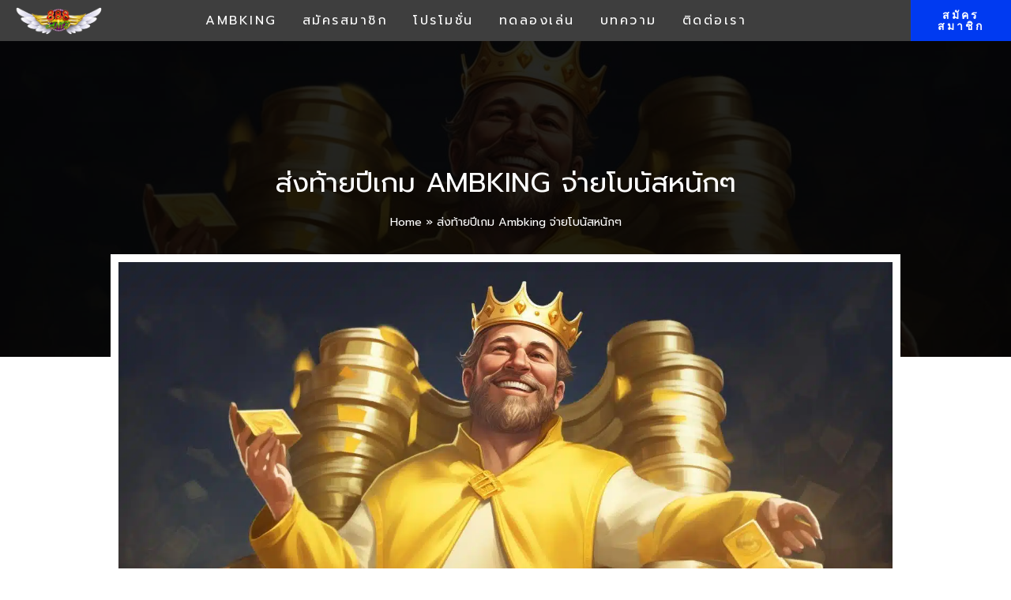

--- FILE ---
content_type: text/html; charset=UTF-8
request_url: https://888amb.com/reap-big-as-ambking-game-pays-heavy-bonuses-at-year-s-end/
body_size: 18035
content:
<!DOCTYPE html>
<html lang="en-US">
<head>
	<meta charset="UTF-8">
	<link rel="profile" href="https://gmpg.org/xfn/11">
	<meta name='robots' content='index, follow, max-image-preview:large, max-snippet:-1, max-video-preview:-1' />
<meta name="viewport" content="width=device-width, initial-scale=1">
	<!-- This site is optimized with the Yoast SEO Premium plugin v18.2.1 (Yoast SEO v19.10) - https://yoast.com/wordpress/plugins/seo/ -->
	<title>ส่งท้ายปีเกม Ambking จ่ายโบนัสหนักๆ - AMBKing เว็บตรง 100% ฝากถอน ออโต้ ถอนได้ไม่อั้น กับ 888amb</title><link rel="preload" as="style" href="https://fonts.googleapis.com/css?family=Roboto%3A100%2C100italic%2C200%2C200italic%2C300%2C300italic%2C400%2C400italic%2C500%2C500italic%2C600%2C600italic%2C700%2C700italic%2C800%2C800italic%2C900%2C900italic%7CRoboto%20Slab%3A100%2C100italic%2C200%2C200italic%2C300%2C300italic%2C400%2C400italic%2C500%2C500italic%2C600%2C600italic%2C700%2C700italic%2C800%2C800italic%2C900%2C900italic%7CPrompt%3A100%2C100italic%2C200%2C200italic%2C300%2C300italic%2C400%2C400italic%2C500%2C500italic%2C600%2C600italic%2C700%2C700italic%2C800%2C800italic%2C900%2C900italic%7CWork%20Sans%3A100%2C100italic%2C200%2C200italic%2C300%2C300italic%2C400%2C400italic%2C500%2C500italic%2C600%2C600italic%2C700%2C700italic%2C800%2C800italic%2C900%2C900italic&#038;display=swap" /><link rel="stylesheet" href="https://fonts.googleapis.com/css?family=Roboto%3A100%2C100italic%2C200%2C200italic%2C300%2C300italic%2C400%2C400italic%2C500%2C500italic%2C600%2C600italic%2C700%2C700italic%2C800%2C800italic%2C900%2C900italic%7CRoboto%20Slab%3A100%2C100italic%2C200%2C200italic%2C300%2C300italic%2C400%2C400italic%2C500%2C500italic%2C600%2C600italic%2C700%2C700italic%2C800%2C800italic%2C900%2C900italic%7CPrompt%3A100%2C100italic%2C200%2C200italic%2C300%2C300italic%2C400%2C400italic%2C500%2C500italic%2C600%2C600italic%2C700%2C700italic%2C800%2C800italic%2C900%2C900italic%7CWork%20Sans%3A100%2C100italic%2C200%2C200italic%2C300%2C300italic%2C400%2C400italic%2C500%2C500italic%2C600%2C600italic%2C700%2C700italic%2C800%2C800italic%2C900%2C900italic&#038;display=swap" media="print" onload="this.media='all'" /><noscript><link rel="stylesheet" href="https://fonts.googleapis.com/css?family=Roboto%3A100%2C100italic%2C200%2C200italic%2C300%2C300italic%2C400%2C400italic%2C500%2C500italic%2C600%2C600italic%2C700%2C700italic%2C800%2C800italic%2C900%2C900italic%7CRoboto%20Slab%3A100%2C100italic%2C200%2C200italic%2C300%2C300italic%2C400%2C400italic%2C500%2C500italic%2C600%2C600italic%2C700%2C700italic%2C800%2C800italic%2C900%2C900italic%7CPrompt%3A100%2C100italic%2C200%2C200italic%2C300%2C300italic%2C400%2C400italic%2C500%2C500italic%2C600%2C600italic%2C700%2C700italic%2C800%2C800italic%2C900%2C900italic%7CWork%20Sans%3A100%2C100italic%2C200%2C200italic%2C300%2C300italic%2C400%2C400italic%2C500%2C500italic%2C600%2C600italic%2C700%2C700italic%2C800%2C800italic%2C900%2C900italic&#038;display=swap" /></noscript><link rel="stylesheet" href="https://888amb.com/wp-content/cache/min/1/e211c38e381d8cb977f2f85eddd45fe0.css" media="all" data-minify="1" />
	<link rel="canonical" href="https://888amb.com/reap-big-as-ambking-game-pays-heavy-bonuses-at-year-s-end/" />
	<meta property="og:locale" content="en_US" />
	<meta property="og:type" content="article" />
	<meta property="og:title" content="ส่งท้ายปีเกม Ambking จ่ายโบนัสหนักๆ" />
	<meta property="og:description" content="เมื่อเราเข้าใกล้จุดสิ้นปี มักมีความตื่นเต้นที่เต็มไปด้วยความสุข - วันหยุดพิเศษ, ความหวังใหม่, และแน่นอน โปรโมชั่นและโบนัสสุดท้ายของปีที่น่าตื่นเต้น!" />
	<meta property="og:url" content="https://888amb.com/reap-big-as-ambking-game-pays-heavy-bonuses-at-year-s-end/" />
	<meta property="og:site_name" content="AMBKing เว็บตรง 100% ฝากถอน ออโต้ ถอนได้ไม่อั้น กับ 888amb" />
	<meta property="article:published_time" content="2023-12-14T02:09:57+00:00" />
	<meta name="author" content="admin" />
	<meta name="twitter:card" content="summary_large_image" />
	<meta name="twitter:label1" content="Written by" />
	<meta name="twitter:data1" content="admin" />
	<script type="application/ld+json" class="yoast-schema-graph">{"@context":"https://schema.org","@graph":[{"@type":"WebPage","@id":"https://888amb.com/reap-big-as-ambking-game-pays-heavy-bonuses-at-year-s-end/","url":"https://888amb.com/reap-big-as-ambking-game-pays-heavy-bonuses-at-year-s-end/","name":"ส่งท้ายปีเกม Ambking จ่ายโบนัสหนักๆ - AMBKing เว็บตรง 100% ฝากถอน ออโต้ ถอนได้ไม่อั้น กับ 888amb","isPartOf":{"@id":"https://888amb.com/#website"},"primaryImageOfPage":{"@id":"https://888amb.com/reap-big-as-ambking-game-pays-heavy-bonuses-at-year-s-end/#primaryimage"},"image":{"@id":"https://888amb.com/reap-big-as-ambking-game-pays-heavy-bonuses-at-year-s-end/#primaryimage"},"thumbnailUrl":"https://888amb.com/wp-content/uploads/2023/12/840374_753975f2-89b0-4796-9eb7-0649bea65f7d.jpeg","datePublished":"2023-12-14T02:09:57+00:00","dateModified":"2023-12-14T02:09:57+00:00","author":{"@id":"https://888amb.com/#/schema/person/b99b528757152d477e7dd6d607d20c8b"},"breadcrumb":{"@id":"https://888amb.com/reap-big-as-ambking-game-pays-heavy-bonuses-at-year-s-end/#breadcrumb"},"inLanguage":"en-US","potentialAction":[{"@type":"ReadAction","target":["https://888amb.com/reap-big-as-ambking-game-pays-heavy-bonuses-at-year-s-end/"]}]},{"@type":"ImageObject","inLanguage":"en-US","@id":"https://888amb.com/reap-big-as-ambking-game-pays-heavy-bonuses-at-year-s-end/#primaryimage","url":"https://888amb.com/wp-content/uploads/2023/12/840374_753975f2-89b0-4796-9eb7-0649bea65f7d.jpeg","contentUrl":"https://888amb.com/wp-content/uploads/2023/12/840374_753975f2-89b0-4796-9eb7-0649bea65f7d.jpeg","width":1456,"height":816},{"@type":"BreadcrumbList","@id":"https://888amb.com/reap-big-as-ambking-game-pays-heavy-bonuses-at-year-s-end/#breadcrumb","itemListElement":[{"@type":"ListItem","position":1,"name":"Home","item":"https://888amb.com/"},{"@type":"ListItem","position":2,"name":"ส่งท้ายปีเกม Ambking จ่ายโบนัสหนักๆ"}]},{"@type":"WebSite","@id":"https://888amb.com/#website","url":"https://888amb.com/","name":"AMBKing เว็บตรง 100% ฝากถอน ออโต้ ถอนได้ไม่อั้น กับ 888amb","description":"เกมสล็อต ambking และ ambbet เว็บตรง ไม่ผ่านเอเย่นต์ สามารถ สมัคร ง่ายๆ ผ่านระบบ ออโต้ ถอนได้ไม่อั้น รวมทุกทางเข้า ambking ไว้ที่เดียว ไม่ต้องโยกเงินให้เสียเวลา","potentialAction":[{"@type":"SearchAction","target":{"@type":"EntryPoint","urlTemplate":"https://888amb.com/?s={search_term_string}"},"query-input":"required name=search_term_string"}],"inLanguage":"en-US"},{"@type":"Person","@id":"https://888amb.com/#/schema/person/b99b528757152d477e7dd6d607d20c8b","name":"admin","image":{"@type":"ImageObject","inLanguage":"en-US","@id":"https://888amb.com/#/schema/person/image/","url":"https://secure.gravatar.com/avatar/50419e5e4803fc8653fe50b747722a395c023b931fc0ce7842844b02222805c7?s=96&d=mm&r=g","contentUrl":"https://secure.gravatar.com/avatar/50419e5e4803fc8653fe50b747722a395c023b931fc0ce7842844b02222805c7?s=96&d=mm&r=g","caption":"admin"},"sameAs":["https://888amb.com"],"url":"https://888amb.com/author/admin/"}]}</script>
	<!-- / Yoast SEO Premium plugin. -->


<link href='https://fonts.gstatic.com' crossorigin rel='preconnect' />
<link rel="alternate" type="application/rss+xml" title="AMBKing เว็บตรง 100% ฝากถอน ออโต้ ถอนได้ไม่อั้น กับ 888amb &raquo; Feed" href="https://888amb.com/feed/" />
<link rel="alternate" type="application/rss+xml" title="AMBKing เว็บตรง 100% ฝากถอน ออโต้ ถอนได้ไม่อั้น กับ 888amb &raquo; Comments Feed" href="https://888amb.com/comments/feed/" />
<link rel="alternate" type="application/rss+xml" title="AMBKing เว็บตรง 100% ฝากถอน ออโต้ ถอนได้ไม่อั้น กับ 888amb &raquo; ส่งท้ายปีเกม Ambking จ่ายโบนัสหนักๆ Comments Feed" href="https://888amb.com/reap-big-as-ambking-game-pays-heavy-bonuses-at-year-s-end/feed/" />
<link rel="alternate" title="oEmbed (JSON)" type="application/json+oembed" href="https://888amb.com/wp-json/oembed/1.0/embed?url=https%3A%2F%2F888amb.com%2Freap-big-as-ambking-game-pays-heavy-bonuses-at-year-s-end%2F" />
<link rel="alternate" title="oEmbed (XML)" type="text/xml+oembed" href="https://888amb.com/wp-json/oembed/1.0/embed?url=https%3A%2F%2F888amb.com%2Freap-big-as-ambking-game-pays-heavy-bonuses-at-year-s-end%2F&#038;format=xml" />
<style id='wp-img-auto-sizes-contain-inline-css'>
img:is([sizes=auto i],[sizes^="auto," i]){contain-intrinsic-size:3000px 1500px}
/*# sourceURL=wp-img-auto-sizes-contain-inline-css */
</style>
<style id='wp-emoji-styles-inline-css'>

	img.wp-smiley, img.emoji {
		display: inline !important;
		border: none !important;
		box-shadow: none !important;
		height: 1em !important;
		width: 1em !important;
		margin: 0 0.07em !important;
		vertical-align: -0.1em !important;
		background: none !important;
		padding: 0 !important;
	}
/*# sourceURL=wp-emoji-styles-inline-css */
</style>

<style id='global-styles-inline-css'>
:root{--wp--preset--aspect-ratio--square: 1;--wp--preset--aspect-ratio--4-3: 4/3;--wp--preset--aspect-ratio--3-4: 3/4;--wp--preset--aspect-ratio--3-2: 3/2;--wp--preset--aspect-ratio--2-3: 2/3;--wp--preset--aspect-ratio--16-9: 16/9;--wp--preset--aspect-ratio--9-16: 9/16;--wp--preset--color--black: #000000;--wp--preset--color--cyan-bluish-gray: #abb8c3;--wp--preset--color--white: #ffffff;--wp--preset--color--pale-pink: #f78da7;--wp--preset--color--vivid-red: #cf2e2e;--wp--preset--color--luminous-vivid-orange: #ff6900;--wp--preset--color--luminous-vivid-amber: #fcb900;--wp--preset--color--light-green-cyan: #7bdcb5;--wp--preset--color--vivid-green-cyan: #00d084;--wp--preset--color--pale-cyan-blue: #8ed1fc;--wp--preset--color--vivid-cyan-blue: #0693e3;--wp--preset--color--vivid-purple: #9b51e0;--wp--preset--color--contrast: var(--contrast);--wp--preset--color--contrast-2: var(--contrast-2);--wp--preset--color--contrast-3: var(--contrast-3);--wp--preset--color--base: var(--base);--wp--preset--color--base-2: var(--base-2);--wp--preset--color--base-3: var(--base-3);--wp--preset--color--accent: var(--accent);--wp--preset--gradient--vivid-cyan-blue-to-vivid-purple: linear-gradient(135deg,rgb(6,147,227) 0%,rgb(155,81,224) 100%);--wp--preset--gradient--light-green-cyan-to-vivid-green-cyan: linear-gradient(135deg,rgb(122,220,180) 0%,rgb(0,208,130) 100%);--wp--preset--gradient--luminous-vivid-amber-to-luminous-vivid-orange: linear-gradient(135deg,rgb(252,185,0) 0%,rgb(255,105,0) 100%);--wp--preset--gradient--luminous-vivid-orange-to-vivid-red: linear-gradient(135deg,rgb(255,105,0) 0%,rgb(207,46,46) 100%);--wp--preset--gradient--very-light-gray-to-cyan-bluish-gray: linear-gradient(135deg,rgb(238,238,238) 0%,rgb(169,184,195) 100%);--wp--preset--gradient--cool-to-warm-spectrum: linear-gradient(135deg,rgb(74,234,220) 0%,rgb(151,120,209) 20%,rgb(207,42,186) 40%,rgb(238,44,130) 60%,rgb(251,105,98) 80%,rgb(254,248,76) 100%);--wp--preset--gradient--blush-light-purple: linear-gradient(135deg,rgb(255,206,236) 0%,rgb(152,150,240) 100%);--wp--preset--gradient--blush-bordeaux: linear-gradient(135deg,rgb(254,205,165) 0%,rgb(254,45,45) 50%,rgb(107,0,62) 100%);--wp--preset--gradient--luminous-dusk: linear-gradient(135deg,rgb(255,203,112) 0%,rgb(199,81,192) 50%,rgb(65,88,208) 100%);--wp--preset--gradient--pale-ocean: linear-gradient(135deg,rgb(255,245,203) 0%,rgb(182,227,212) 50%,rgb(51,167,181) 100%);--wp--preset--gradient--electric-grass: linear-gradient(135deg,rgb(202,248,128) 0%,rgb(113,206,126) 100%);--wp--preset--gradient--midnight: linear-gradient(135deg,rgb(2,3,129) 0%,rgb(40,116,252) 100%);--wp--preset--font-size--small: 13px;--wp--preset--font-size--medium: 20px;--wp--preset--font-size--large: 36px;--wp--preset--font-size--x-large: 42px;--wp--preset--spacing--20: 0.44rem;--wp--preset--spacing--30: 0.67rem;--wp--preset--spacing--40: 1rem;--wp--preset--spacing--50: 1.5rem;--wp--preset--spacing--60: 2.25rem;--wp--preset--spacing--70: 3.38rem;--wp--preset--spacing--80: 5.06rem;--wp--preset--shadow--natural: 6px 6px 9px rgba(0, 0, 0, 0.2);--wp--preset--shadow--deep: 12px 12px 50px rgba(0, 0, 0, 0.4);--wp--preset--shadow--sharp: 6px 6px 0px rgba(0, 0, 0, 0.2);--wp--preset--shadow--outlined: 6px 6px 0px -3px rgb(255, 255, 255), 6px 6px rgb(0, 0, 0);--wp--preset--shadow--crisp: 6px 6px 0px rgb(0, 0, 0);}:where(.is-layout-flex){gap: 0.5em;}:where(.is-layout-grid){gap: 0.5em;}body .is-layout-flex{display: flex;}.is-layout-flex{flex-wrap: wrap;align-items: center;}.is-layout-flex > :is(*, div){margin: 0;}body .is-layout-grid{display: grid;}.is-layout-grid > :is(*, div){margin: 0;}:where(.wp-block-columns.is-layout-flex){gap: 2em;}:where(.wp-block-columns.is-layout-grid){gap: 2em;}:where(.wp-block-post-template.is-layout-flex){gap: 1.25em;}:where(.wp-block-post-template.is-layout-grid){gap: 1.25em;}.has-black-color{color: var(--wp--preset--color--black) !important;}.has-cyan-bluish-gray-color{color: var(--wp--preset--color--cyan-bluish-gray) !important;}.has-white-color{color: var(--wp--preset--color--white) !important;}.has-pale-pink-color{color: var(--wp--preset--color--pale-pink) !important;}.has-vivid-red-color{color: var(--wp--preset--color--vivid-red) !important;}.has-luminous-vivid-orange-color{color: var(--wp--preset--color--luminous-vivid-orange) !important;}.has-luminous-vivid-amber-color{color: var(--wp--preset--color--luminous-vivid-amber) !important;}.has-light-green-cyan-color{color: var(--wp--preset--color--light-green-cyan) !important;}.has-vivid-green-cyan-color{color: var(--wp--preset--color--vivid-green-cyan) !important;}.has-pale-cyan-blue-color{color: var(--wp--preset--color--pale-cyan-blue) !important;}.has-vivid-cyan-blue-color{color: var(--wp--preset--color--vivid-cyan-blue) !important;}.has-vivid-purple-color{color: var(--wp--preset--color--vivid-purple) !important;}.has-black-background-color{background-color: var(--wp--preset--color--black) !important;}.has-cyan-bluish-gray-background-color{background-color: var(--wp--preset--color--cyan-bluish-gray) !important;}.has-white-background-color{background-color: var(--wp--preset--color--white) !important;}.has-pale-pink-background-color{background-color: var(--wp--preset--color--pale-pink) !important;}.has-vivid-red-background-color{background-color: var(--wp--preset--color--vivid-red) !important;}.has-luminous-vivid-orange-background-color{background-color: var(--wp--preset--color--luminous-vivid-orange) !important;}.has-luminous-vivid-amber-background-color{background-color: var(--wp--preset--color--luminous-vivid-amber) !important;}.has-light-green-cyan-background-color{background-color: var(--wp--preset--color--light-green-cyan) !important;}.has-vivid-green-cyan-background-color{background-color: var(--wp--preset--color--vivid-green-cyan) !important;}.has-pale-cyan-blue-background-color{background-color: var(--wp--preset--color--pale-cyan-blue) !important;}.has-vivid-cyan-blue-background-color{background-color: var(--wp--preset--color--vivid-cyan-blue) !important;}.has-vivid-purple-background-color{background-color: var(--wp--preset--color--vivid-purple) !important;}.has-black-border-color{border-color: var(--wp--preset--color--black) !important;}.has-cyan-bluish-gray-border-color{border-color: var(--wp--preset--color--cyan-bluish-gray) !important;}.has-white-border-color{border-color: var(--wp--preset--color--white) !important;}.has-pale-pink-border-color{border-color: var(--wp--preset--color--pale-pink) !important;}.has-vivid-red-border-color{border-color: var(--wp--preset--color--vivid-red) !important;}.has-luminous-vivid-orange-border-color{border-color: var(--wp--preset--color--luminous-vivid-orange) !important;}.has-luminous-vivid-amber-border-color{border-color: var(--wp--preset--color--luminous-vivid-amber) !important;}.has-light-green-cyan-border-color{border-color: var(--wp--preset--color--light-green-cyan) !important;}.has-vivid-green-cyan-border-color{border-color: var(--wp--preset--color--vivid-green-cyan) !important;}.has-pale-cyan-blue-border-color{border-color: var(--wp--preset--color--pale-cyan-blue) !important;}.has-vivid-cyan-blue-border-color{border-color: var(--wp--preset--color--vivid-cyan-blue) !important;}.has-vivid-purple-border-color{border-color: var(--wp--preset--color--vivid-purple) !important;}.has-vivid-cyan-blue-to-vivid-purple-gradient-background{background: var(--wp--preset--gradient--vivid-cyan-blue-to-vivid-purple) !important;}.has-light-green-cyan-to-vivid-green-cyan-gradient-background{background: var(--wp--preset--gradient--light-green-cyan-to-vivid-green-cyan) !important;}.has-luminous-vivid-amber-to-luminous-vivid-orange-gradient-background{background: var(--wp--preset--gradient--luminous-vivid-amber-to-luminous-vivid-orange) !important;}.has-luminous-vivid-orange-to-vivid-red-gradient-background{background: var(--wp--preset--gradient--luminous-vivid-orange-to-vivid-red) !important;}.has-very-light-gray-to-cyan-bluish-gray-gradient-background{background: var(--wp--preset--gradient--very-light-gray-to-cyan-bluish-gray) !important;}.has-cool-to-warm-spectrum-gradient-background{background: var(--wp--preset--gradient--cool-to-warm-spectrum) !important;}.has-blush-light-purple-gradient-background{background: var(--wp--preset--gradient--blush-light-purple) !important;}.has-blush-bordeaux-gradient-background{background: var(--wp--preset--gradient--blush-bordeaux) !important;}.has-luminous-dusk-gradient-background{background: var(--wp--preset--gradient--luminous-dusk) !important;}.has-pale-ocean-gradient-background{background: var(--wp--preset--gradient--pale-ocean) !important;}.has-electric-grass-gradient-background{background: var(--wp--preset--gradient--electric-grass) !important;}.has-midnight-gradient-background{background: var(--wp--preset--gradient--midnight) !important;}.has-small-font-size{font-size: var(--wp--preset--font-size--small) !important;}.has-medium-font-size{font-size: var(--wp--preset--font-size--medium) !important;}.has-large-font-size{font-size: var(--wp--preset--font-size--large) !important;}.has-x-large-font-size{font-size: var(--wp--preset--font-size--x-large) !important;}
/*# sourceURL=global-styles-inline-css */
</style>

<style id='classic-theme-styles-inline-css'>
/*! This file is auto-generated */
.wp-block-button__link{color:#fff;background-color:#32373c;border-radius:9999px;box-shadow:none;text-decoration:none;padding:calc(.667em + 2px) calc(1.333em + 2px);font-size:1.125em}.wp-block-file__button{background:#32373c;color:#fff;text-decoration:none}
/*# sourceURL=/wp-includes/css/classic-themes.min.css */
</style>


<style id='generate-style-inline-css'>
body{background-color:var(--base-2);color:var(--contrast);}a{color:var(--accent);}a{text-decoration:underline;}.entry-title a, .site-branding a, a.button, .wp-block-button__link, .main-navigation a{text-decoration:none;}a:hover, a:focus, a:active{color:var(--contrast);}.wp-block-group__inner-container{max-width:1200px;margin-left:auto;margin-right:auto;}:root{--contrast:#222222;--contrast-2:#575760;--contrast-3:#b2b2be;--base:#f0f0f0;--base-2:#f7f8f9;--base-3:#ffffff;--accent:#1e73be;}.has-contrast-color{color:#222222;}.has-contrast-background-color{background-color:#222222;}.has-contrast-2-color{color:#575760;}.has-contrast-2-background-color{background-color:#575760;}.has-contrast-3-color{color:#b2b2be;}.has-contrast-3-background-color{background-color:#b2b2be;}.has-base-color{color:#f0f0f0;}.has-base-background-color{background-color:#f0f0f0;}.has-base-2-color{color:#f7f8f9;}.has-base-2-background-color{background-color:#f7f8f9;}.has-base-3-color{color:#ffffff;}.has-base-3-background-color{background-color:#ffffff;}.has-accent-color{color:#1e73be;}.has-accent-background-color{background-color:#1e73be;}.top-bar{background-color:#636363;color:#ffffff;}.top-bar a{color:#ffffff;}.top-bar a:hover{color:#303030;}.site-header{background-color:var(--base-3);}.main-title a,.main-title a:hover{color:var(--contrast);}.site-description{color:var(--contrast-2);}.mobile-menu-control-wrapper .menu-toggle,.mobile-menu-control-wrapper .menu-toggle:hover,.mobile-menu-control-wrapper .menu-toggle:focus,.has-inline-mobile-toggle #site-navigation.toggled{background-color:rgba(0, 0, 0, 0.02);}.main-navigation,.main-navigation ul ul{background-color:var(--base-3);}.main-navigation .main-nav ul li a, .main-navigation .menu-toggle, .main-navigation .menu-bar-items{color:var(--contrast);}.main-navigation .main-nav ul li:not([class*="current-menu-"]):hover > a, .main-navigation .main-nav ul li:not([class*="current-menu-"]):focus > a, .main-navigation .main-nav ul li.sfHover:not([class*="current-menu-"]) > a, .main-navigation .menu-bar-item:hover > a, .main-navigation .menu-bar-item.sfHover > a{color:var(--accent);}button.menu-toggle:hover,button.menu-toggle:focus{color:var(--contrast);}.main-navigation .main-nav ul li[class*="current-menu-"] > a{color:var(--accent);}.navigation-search input[type="search"],.navigation-search input[type="search"]:active, .navigation-search input[type="search"]:focus, .main-navigation .main-nav ul li.search-item.active > a, .main-navigation .menu-bar-items .search-item.active > a{color:var(--accent);}.main-navigation ul ul{background-color:var(--base);}.separate-containers .inside-article, .separate-containers .comments-area, .separate-containers .page-header, .one-container .container, .separate-containers .paging-navigation, .inside-page-header{background-color:var(--base-3);}.entry-title a{color:var(--contrast);}.entry-title a:hover{color:var(--contrast-2);}.entry-meta{color:var(--contrast-2);}.sidebar .widget{background-color:var(--base-3);}.footer-widgets{background-color:var(--base-3);}.site-info{background-color:var(--base-3);}input[type="text"],input[type="email"],input[type="url"],input[type="password"],input[type="search"],input[type="tel"],input[type="number"],textarea,select{color:var(--contrast);background-color:var(--base-2);border-color:var(--base);}input[type="text"]:focus,input[type="email"]:focus,input[type="url"]:focus,input[type="password"]:focus,input[type="search"]:focus,input[type="tel"]:focus,input[type="number"]:focus,textarea:focus,select:focus{color:var(--contrast);background-color:var(--base-2);border-color:var(--contrast-3);}button,html input[type="button"],input[type="reset"],input[type="submit"],a.button,a.wp-block-button__link:not(.has-background){color:#ffffff;background-color:#55555e;}button:hover,html input[type="button"]:hover,input[type="reset"]:hover,input[type="submit"]:hover,a.button:hover,button:focus,html input[type="button"]:focus,input[type="reset"]:focus,input[type="submit"]:focus,a.button:focus,a.wp-block-button__link:not(.has-background):active,a.wp-block-button__link:not(.has-background):focus,a.wp-block-button__link:not(.has-background):hover{color:#ffffff;background-color:#3f4047;}a.generate-back-to-top{background-color:rgba( 0,0,0,0.4 );color:#ffffff;}a.generate-back-to-top:hover,a.generate-back-to-top:focus{background-color:rgba( 0,0,0,0.6 );color:#ffffff;}@media (max-width:768px){.main-navigation .menu-bar-item:hover > a, .main-navigation .menu-bar-item.sfHover > a{background:none;color:var(--contrast);}}.nav-below-header .main-navigation .inside-navigation.grid-container, .nav-above-header .main-navigation .inside-navigation.grid-container{padding:0px 20px 0px 20px;}.site-main .wp-block-group__inner-container{padding:40px;}.separate-containers .paging-navigation{padding-top:20px;padding-bottom:20px;}.entry-content .alignwide, body:not(.no-sidebar) .entry-content .alignfull{margin-left:-40px;width:calc(100% + 80px);max-width:calc(100% + 80px);}.rtl .menu-item-has-children .dropdown-menu-toggle{padding-left:20px;}.rtl .main-navigation .main-nav ul li.menu-item-has-children > a{padding-right:20px;}@media (max-width:768px){.separate-containers .inside-article, .separate-containers .comments-area, .separate-containers .page-header, .separate-containers .paging-navigation, .one-container .site-content, .inside-page-header{padding:30px;}.site-main .wp-block-group__inner-container{padding:30px;}.inside-top-bar{padding-right:30px;padding-left:30px;}.inside-header{padding-right:30px;padding-left:30px;}.widget-area .widget{padding-top:30px;padding-right:30px;padding-bottom:30px;padding-left:30px;}.footer-widgets-container{padding-top:30px;padding-right:30px;padding-bottom:30px;padding-left:30px;}.inside-site-info{padding-right:30px;padding-left:30px;}.entry-content .alignwide, body:not(.no-sidebar) .entry-content .alignfull{margin-left:-30px;width:calc(100% + 60px);max-width:calc(100% + 60px);}.one-container .site-main .paging-navigation{margin-bottom:20px;}}/* End cached CSS */.is-right-sidebar{width:30%;}.is-left-sidebar{width:30%;}.site-content .content-area{width:70%;}@media (max-width:768px){.main-navigation .menu-toggle,.sidebar-nav-mobile:not(#sticky-placeholder){display:block;}.main-navigation ul,.gen-sidebar-nav,.main-navigation:not(.slideout-navigation):not(.toggled) .main-nav > ul,.has-inline-mobile-toggle #site-navigation .inside-navigation > *:not(.navigation-search):not(.main-nav){display:none;}.nav-align-right .inside-navigation,.nav-align-center .inside-navigation{justify-content:space-between;}.has-inline-mobile-toggle .mobile-menu-control-wrapper{display:flex;flex-wrap:wrap;}.has-inline-mobile-toggle .inside-header{flex-direction:row;text-align:left;flex-wrap:wrap;}.has-inline-mobile-toggle .header-widget,.has-inline-mobile-toggle #site-navigation{flex-basis:100%;}.nav-float-left .has-inline-mobile-toggle #site-navigation{order:10;}}
.elementor-template-full-width .site-content{display:block;}
/*# sourceURL=generate-style-inline-css */
</style>



<style id='elementor-frontend-inline-css'>
.elementor-225 .elementor-element.elementor-element-56f90a33:not(.elementor-motion-effects-element-type-background), .elementor-225 .elementor-element.elementor-element-56f90a33 > .elementor-motion-effects-container > .elementor-motion-effects-layer{background-image:url("https://888amb.com/wp-content/uploads/2023/12/840374_753975f2-89b0-4796-9eb7-0649bea65f7d.jpeg");}
/*# sourceURL=elementor-frontend-inline-css */
</style>
<link rel='stylesheet' id='elementor-post-6-css' href='https://888amb.com/wp-content/uploads/elementor/css/post-6.css?ver=1659346464' media='all' />

<link rel='stylesheet' id='elementor-global-css' href='https://888amb.com/wp-content/uploads/elementor/css/global.css?ver=1659346464' media='all' />
<link rel='stylesheet' id='elementor-post-229-css' href='https://888amb.com/wp-content/uploads/elementor/css/post-229.css?ver=1659346476' media='all' />
<link rel='stylesheet' id='elementor-post-175-css' href='https://888amb.com/wp-content/uploads/elementor/css/post-175.css?ver=1664891973' media='all' />
<link rel='stylesheet' id='elementor-post-225-css' href='https://888amb.com/wp-content/uploads/elementor/css/post-225.css?ver=1659347765' media='all' />





<script src="https://888amb.com/wp-includes/js/jquery/jquery.min.js?ver=3.7.1" id="jquery-core-js"></script>

<link rel="https://api.w.org/" href="https://888amb.com/wp-json/" /><link rel="alternate" title="JSON" type="application/json" href="https://888amb.com/wp-json/wp/v2/posts/1834" /><link rel="EditURI" type="application/rsd+xml" title="RSD" href="https://888amb.com/xmlrpc.php?rsd" />
<meta name="generator" content="WordPress 6.9" />
<link rel='shortlink' href='https://888amb.com/?p=1834' />
<link rel="pingback" href="https://888amb.com/xmlrpc.php">
		<style id="wp-custom-css">
			body{
	background: center top / cover no-repeat fixed rgb(222, 224, 234);
}		</style>
		<noscript><style id="rocket-lazyload-nojs-css">.rll-youtube-player, [data-lazy-src]{display:none !important;}</style></noscript>
</head>

<body class="wp-singular post-template-default single single-post postid-1834 single-format-standard wp-embed-responsive wp-theme-generatepress right-sidebar nav-float-right separate-containers header-aligned-left dropdown-hover featured-image-active elementor-default elementor-template-full-width elementor-kit-6 elementor-page-225 full-width-content" itemtype="https://schema.org/Blog" itemscope>
	<a class="screen-reader-text skip-link" href="#content" title="Skip to content">Skip to content</a>		<div data-elementor-type="header" data-elementor-id="229" class="elementor elementor-229 elementor-location-header">
					<div class="elementor-section-wrap">
								<header class="elementor-section elementor-top-section elementor-element elementor-element-41547b56 elementor-section-full_width elementor-section-height-min-height elementor-section-items-stretch elementor-hidden-tablet elementor-hidden-mobile elementor-section-height-default" data-id="41547b56" data-element_type="section" data-settings="{&quot;background_background&quot;:&quot;classic&quot;,&quot;sticky&quot;:&quot;top&quot;,&quot;sticky_on&quot;:[&quot;mobile&quot;],&quot;sticky_offset&quot;:0,&quot;sticky_effects_offset&quot;:0}">
						<div class="elementor-container elementor-column-gap-no">
							<div class="elementor-row">
					<div class="elementor-column elementor-col-50 elementor-top-column elementor-element elementor-element-2184d7fb" data-id="2184d7fb" data-element_type="column">
			<div class="elementor-column-wrap elementor-element-populated">
							<div class="elementor-widget-wrap">
						<div class="elementor-element elementor-element-7af5a140 elementor-widget__width-initial elementor-widget-tablet__width-initial elementor-widget elementor-widget-image" data-id="7af5a140" data-element_type="widget" data-widget_type="image.default">
				<div class="elementor-widget-container">
								<div class="elementor-image">
													<a href="https://888amb.com">
							<img width="600" height="210" src="data:image/svg+xml,%3Csvg%20xmlns='http://www.w3.org/2000/svg'%20viewBox='0%200%20600%20210'%3E%3C/svg%3E" class="attachment-large size-large" alt="888AMB 768x269 logo" data-lazy-srcset="https://888amb.com/wp-content/uploads/2022/06/888AMB-768x269-logo.png.webp 600w,https://888amb.com/wp-content/uploads/2022/06/888AMB-768x269-logo-300x105.png.webp 300w" data-lazy-sizes="(max-width: 600px) 100vw, 600px" data-lazy-src="https://888amb.com/wp-content/uploads/2022/06/888AMB-768x269-logo.png.webp" /><noscript><img width="600" height="210" src="https://888amb.com/wp-content/uploads/2022/06/888AMB-768x269-logo.png.webp" class="attachment-large size-large" alt="888AMB 768x269 logo" srcset="https://888amb.com/wp-content/uploads/2022/06/888AMB-768x269-logo.png.webp 600w,https://888amb.com/wp-content/uploads/2022/06/888AMB-768x269-logo-300x105.png.webp 300w" sizes="(max-width: 600px) 100vw, 600px" /></noscript>								</a>
														</div>
						</div>
				</div>
				<div class="elementor-element elementor-element-57f5845 elementor-nav-menu__align-center elementor-widget__width-initial elementor-nav-menu--stretch elementor-nav-menu__text-align-center elementor-widget-tablet__width-initial elementor-nav-menu--dropdown-mobile elementor-nav-menu--toggle elementor-nav-menu--burger elementor-widget elementor-widget-nav-menu" data-id="57f5845" data-element_type="widget" data-settings="{&quot;full_width&quot;:&quot;stretch&quot;,&quot;layout&quot;:&quot;horizontal&quot;,&quot;submenu_icon&quot;:{&quot;value&quot;:&quot;&lt;i class=\&quot;fas fa-caret-down\&quot;&gt;&lt;\/i&gt;&quot;,&quot;library&quot;:&quot;fa-solid&quot;},&quot;toggle&quot;:&quot;burger&quot;}" data-widget_type="nav-menu.default">
				<div class="elementor-widget-container">
						<nav migration_allowed="1" migrated="0" role="navigation" class="elementor-nav-menu--main elementor-nav-menu__container elementor-nav-menu--layout-horizontal e--pointer-none">
				<ul id="menu-1-57f5845" class="elementor-nav-menu"><li class="menu-item menu-item-type-post_type menu-item-object-page menu-item-home menu-item-18"><a href="https://888amb.com/" class="elementor-item">AMBKing</a></li>
<li class="menu-item menu-item-type-custom menu-item-object-custom menu-item-19"><a href="https://888amb.com/register/" class="elementor-item">สมัครสมาชิก</a></li>
<li class="menu-item menu-item-type-custom menu-item-object-custom menu-item-20"><a href="https://888amb.com/promotion/" class="elementor-item">โปรโมชั่น</a></li>
<li class="menu-item menu-item-type-custom menu-item-object-custom menu-item-21"><a href="https://888amb.com/trial-play-pg" class="elementor-item">ทดลองเล่น</a></li>
<li class="menu-item menu-item-type-custom menu-item-object-custom menu-item-23"><a href="/blog" class="elementor-item">บทความ</a></li>
<li class="menu-item menu-item-type-post_type menu-item-object-page menu-item-834"><a href="https://888amb.com/contact-us/" class="elementor-item">ติดต่อเรา</a></li>
</ul>			</nav>
					<div class="elementor-menu-toggle" role="button" tabindex="0" aria-label="Menu Toggle" aria-expanded="false">
			<i aria-hidden="true" role="presentation" class="elementor-menu-toggle__icon--open eicon-menu-bar"></i><i aria-hidden="true" role="presentation" class="elementor-menu-toggle__icon--close eicon-close"></i>			<span class="elementor-screen-only">Menu</span>
		</div>
			<nav class="elementor-nav-menu--dropdown elementor-nav-menu__container" role="navigation" aria-hidden="true">
				<ul id="menu-2-57f5845" class="elementor-nav-menu"><li class="menu-item menu-item-type-post_type menu-item-object-page menu-item-home menu-item-18"><a href="https://888amb.com/" class="elementor-item" tabindex="-1">AMBKing</a></li>
<li class="menu-item menu-item-type-custom menu-item-object-custom menu-item-19"><a href="https://888amb.com/register/" class="elementor-item" tabindex="-1">สมัครสมาชิก</a></li>
<li class="menu-item menu-item-type-custom menu-item-object-custom menu-item-20"><a href="https://888amb.com/promotion/" class="elementor-item" tabindex="-1">โปรโมชั่น</a></li>
<li class="menu-item menu-item-type-custom menu-item-object-custom menu-item-21"><a href="https://888amb.com/trial-play-pg" class="elementor-item" tabindex="-1">ทดลองเล่น</a></li>
<li class="menu-item menu-item-type-custom menu-item-object-custom menu-item-23"><a href="/blog" class="elementor-item" tabindex="-1">บทความ</a></li>
<li class="menu-item menu-item-type-post_type menu-item-object-page menu-item-834"><a href="https://888amb.com/contact-us/" class="elementor-item" tabindex="-1">ติดต่อเรา</a></li>
</ul>			</nav>
				</div>
				</div>
						</div>
					</div>
		</div>
				<div class="elementor-column elementor-col-50 elementor-top-column elementor-element elementor-element-202282b2 elementor-hidden-phone" data-id="202282b2" data-element_type="column">
			<div class="elementor-column-wrap elementor-element-populated">
							<div class="elementor-widget-wrap">
						<div class="elementor-element elementor-element-59d23418 elementor-widget__width-auto elementor-widget elementor-widget-button" data-id="59d23418" data-element_type="widget" data-widget_type="button.default">
				<div class="elementor-widget-container">
					<div class="elementor-button-wrapper">
			<a href="#" class="elementor-button-link elementor-button elementor-size-sm" role="button">
						<span class="elementor-button-content-wrapper">
						<span class="elementor-button-text">สมัครสมาชิก</span>
		</span>
					</a>
		</div>
				</div>
				</div>
						</div>
					</div>
		</div>
								</div>
					</div>
		</header>
				<section class="elementor-section elementor-top-section elementor-element elementor-element-743774f9 elementor-hidden-desktop elementor-hidden-tablet elementor-section-boxed elementor-section-height-default elementor-section-height-default" data-id="743774f9" data-element_type="section" data-settings="{&quot;background_background&quot;:&quot;classic&quot;}">
						<div class="elementor-container elementor-column-gap-default">
							<div class="elementor-row">
					<div class="elementor-column elementor-col-50 elementor-top-column elementor-element elementor-element-446ec1d9" data-id="446ec1d9" data-element_type="column">
			<div class="elementor-column-wrap elementor-element-populated">
							<div class="elementor-widget-wrap">
						<div class="elementor-element elementor-element-3195a716 elementor-widget elementor-widget-image" data-id="3195a716" data-element_type="widget" data-widget_type="image.default">
				<div class="elementor-widget-container">
								<div class="elementor-image">
												<img width="600" height="210" src="data:image/svg+xml,%3Csvg%20xmlns='http://www.w3.org/2000/svg'%20viewBox='0%200%20600%20210'%3E%3C/svg%3E" class="attachment-large size-large" alt="888AMB 768x269 logo" data-lazy-srcset="https://888amb.com/wp-content/uploads/2022/06/888AMB-768x269-logo.png.webp 600w,https://888amb.com/wp-content/uploads/2022/06/888AMB-768x269-logo-300x105.png.webp 300w" data-lazy-sizes="(max-width: 600px) 100vw, 600px" data-lazy-src="https://888amb.com/wp-content/uploads/2022/06/888AMB-768x269-logo.png.webp" /><noscript><img width="600" height="210" src="https://888amb.com/wp-content/uploads/2022/06/888AMB-768x269-logo.png.webp" class="attachment-large size-large" alt="888AMB 768x269 logo" srcset="https://888amb.com/wp-content/uploads/2022/06/888AMB-768x269-logo.png.webp 600w,https://888amb.com/wp-content/uploads/2022/06/888AMB-768x269-logo-300x105.png.webp 300w" sizes="(max-width: 600px) 100vw, 600px" /></noscript>														</div>
						</div>
				</div>
						</div>
					</div>
		</div>
				<div class="elementor-column elementor-col-50 elementor-top-column elementor-element elementor-element-448d0a1c" data-id="448d0a1c" data-element_type="column">
			<div class="elementor-column-wrap elementor-element-populated">
							<div class="elementor-widget-wrap">
						<div class="elementor-element elementor-element-3fc587e5 elementor-nav-menu__align-center elementor-nav-menu--stretch elementor-nav-menu__text-align-center elementor-nav-menu--dropdown-tablet elementor-nav-menu--toggle elementor-nav-menu--burger elementor-widget elementor-widget-nav-menu" data-id="3fc587e5" data-element_type="widget" data-settings="{&quot;full_width&quot;:&quot;stretch&quot;,&quot;layout&quot;:&quot;horizontal&quot;,&quot;submenu_icon&quot;:{&quot;value&quot;:&quot;&lt;i class=\&quot;fas fa-caret-down\&quot;&gt;&lt;\/i&gt;&quot;,&quot;library&quot;:&quot;fa-solid&quot;},&quot;toggle&quot;:&quot;burger&quot;}" data-widget_type="nav-menu.default">
				<div class="elementor-widget-container">
						<nav migration_allowed="1" migrated="0" role="navigation" class="elementor-nav-menu--main elementor-nav-menu__container elementor-nav-menu--layout-horizontal e--pointer-none">
				<ul id="menu-1-3fc587e5" class="elementor-nav-menu"><li class="menu-item menu-item-type-post_type menu-item-object-page menu-item-home menu-item-18"><a href="https://888amb.com/" class="elementor-item">AMBKing</a></li>
<li class="menu-item menu-item-type-custom menu-item-object-custom menu-item-19"><a href="https://888amb.com/register/" class="elementor-item">สมัครสมาชิก</a></li>
<li class="menu-item menu-item-type-custom menu-item-object-custom menu-item-20"><a href="https://888amb.com/promotion/" class="elementor-item">โปรโมชั่น</a></li>
<li class="menu-item menu-item-type-custom menu-item-object-custom menu-item-21"><a href="https://888amb.com/trial-play-pg" class="elementor-item">ทดลองเล่น</a></li>
<li class="menu-item menu-item-type-custom menu-item-object-custom menu-item-23"><a href="/blog" class="elementor-item">บทความ</a></li>
<li class="menu-item menu-item-type-post_type menu-item-object-page menu-item-834"><a href="https://888amb.com/contact-us/" class="elementor-item">ติดต่อเรา</a></li>
</ul>			</nav>
					<div class="elementor-menu-toggle" role="button" tabindex="0" aria-label="Menu Toggle" aria-expanded="false">
			<i aria-hidden="true" role="presentation" class="elementor-menu-toggle__icon--open eicon-menu-bar"></i><i aria-hidden="true" role="presentation" class="elementor-menu-toggle__icon--close eicon-close"></i>			<span class="elementor-screen-only">Menu</span>
		</div>
			<nav class="elementor-nav-menu--dropdown elementor-nav-menu__container" role="navigation" aria-hidden="true">
				<ul id="menu-2-3fc587e5" class="elementor-nav-menu"><li class="menu-item menu-item-type-post_type menu-item-object-page menu-item-home menu-item-18"><a href="https://888amb.com/" class="elementor-item" tabindex="-1">AMBKing</a></li>
<li class="menu-item menu-item-type-custom menu-item-object-custom menu-item-19"><a href="https://888amb.com/register/" class="elementor-item" tabindex="-1">สมัครสมาชิก</a></li>
<li class="menu-item menu-item-type-custom menu-item-object-custom menu-item-20"><a href="https://888amb.com/promotion/" class="elementor-item" tabindex="-1">โปรโมชั่น</a></li>
<li class="menu-item menu-item-type-custom menu-item-object-custom menu-item-21"><a href="https://888amb.com/trial-play-pg" class="elementor-item" tabindex="-1">ทดลองเล่น</a></li>
<li class="menu-item menu-item-type-custom menu-item-object-custom menu-item-23"><a href="/blog" class="elementor-item" tabindex="-1">บทความ</a></li>
<li class="menu-item menu-item-type-post_type menu-item-object-page menu-item-834"><a href="https://888amb.com/contact-us/" class="elementor-item" tabindex="-1">ติดต่อเรา</a></li>
</ul>			</nav>
				</div>
				</div>
						</div>
					</div>
		</div>
								</div>
					</div>
		</section>
							</div>
				</div>
		
	<div class="site grid-container container hfeed" id="page">
				<div class="site-content" id="content">
					<div data-elementor-type="single-post" data-elementor-id="225" class="elementor elementor-225 elementor-location-single post-1834 post type-post status-publish format-standard has-post-thumbnail hentry category-uncategorized">
					<div class="elementor-section-wrap">
								<section class="elementor-section elementor-top-section elementor-element elementor-element-56f90a33 elementor-section-height-min-height elementor-section-boxed elementor-section-height-default elementor-section-items-middle" data-id="56f90a33" data-element_type="section" data-settings="{&quot;background_background&quot;:&quot;classic&quot;}">
							<div class="elementor-background-overlay"></div>
							<div class="elementor-container elementor-column-gap-default">
							<div class="elementor-row">
					<div class="elementor-column elementor-col-100 elementor-top-column elementor-element elementor-element-35b5bba7" data-id="35b5bba7" data-element_type="column">
			<div class="elementor-column-wrap elementor-element-populated">
							<div class="elementor-widget-wrap">
						<div class="elementor-element elementor-element-54adf564 elementor-widget elementor-widget-theme-post-title elementor-page-title elementor-widget-heading" data-id="54adf564" data-element_type="widget" data-widget_type="theme-post-title.default">
				<div class="elementor-widget-container">
			<h1 class="elementor-heading-title elementor-size-default">ส่งท้ายปีเกม Ambking จ่ายโบนัสหนักๆ</h1>		</div>
				</div>
				<div class="elementor-element elementor-element-3aaa5d8 elementor-align-center elementor-widget elementor-widget-breadcrumbs" data-id="3aaa5d8" data-element_type="widget" data-widget_type="breadcrumbs.default">
				<div class="elementor-widget-container">
			<p id="breadcrumbs"><span><span><a href="https://888amb.com/">Home</a> &raquo; <span class="breadcrumb_last" aria-current="page">ส่งท้ายปีเกม Ambking จ่ายโบนัสหนักๆ</span></span></span></p>		</div>
				</div>
						</div>
					</div>
		</div>
								</div>
					</div>
		</section>
				<section class="elementor-section elementor-top-section elementor-element elementor-element-7d78b86b elementor-section-boxed elementor-section-height-default elementor-section-height-default" data-id="7d78b86b" data-element_type="section" data-settings="{&quot;background_background&quot;:&quot;classic&quot;}">
							<div class="elementor-background-overlay"></div>
							<div class="elementor-container elementor-column-gap-default">
							<div class="elementor-row">
					<div class="elementor-column elementor-col-100 elementor-top-column elementor-element elementor-element-65d08cb3" data-id="65d08cb3" data-element_type="column" data-settings="{&quot;background_background&quot;:&quot;classic&quot;}">
			<div class="elementor-column-wrap elementor-element-populated">
							<div class="elementor-widget-wrap">
						<div class="elementor-element elementor-element-00704ad elementor-widget elementor-widget-theme-post-featured-image elementor-widget-image" data-id="00704ad" data-element_type="widget" data-widget_type="theme-post-featured-image.default">
				<div class="elementor-widget-container">
								<div class="elementor-image">
												<img width="1456" height="816" src="data:image/svg+xml,%3Csvg%20xmlns='http://www.w3.org/2000/svg'%20viewBox='0%200%201456%20816'%3E%3C/svg%3E" class="attachment-full size-full" alt="" data-lazy-srcset="https://888amb.com/wp-content/uploads/2023/12/840374_753975f2-89b0-4796-9eb7-0649bea65f7d.jpeg.webp 1456w,https://888amb.com/wp-content/uploads/2023/12/840374_753975f2-89b0-4796-9eb7-0649bea65f7d-300x168.jpeg.webp 300w,https://888amb.com/wp-content/uploads/2023/12/840374_753975f2-89b0-4796-9eb7-0649bea65f7d-1024x574.jpeg.webp 1024w,https://888amb.com/wp-content/uploads/2023/12/840374_753975f2-89b0-4796-9eb7-0649bea65f7d-768x430.jpeg.webp 768w" data-lazy-sizes="(max-width: 1456px) 100vw, 1456px" data-lazy-src="https://888amb.com/wp-content/uploads/2023/12/840374_753975f2-89b0-4796-9eb7-0649bea65f7d.jpeg.webp" /><noscript><img width="1456" height="816" src="https://888amb.com/wp-content/uploads/2023/12/840374_753975f2-89b0-4796-9eb7-0649bea65f7d.jpeg.webp" class="attachment-full size-full" alt="" srcset="https://888amb.com/wp-content/uploads/2023/12/840374_753975f2-89b0-4796-9eb7-0649bea65f7d.jpeg.webp 1456w,https://888amb.com/wp-content/uploads/2023/12/840374_753975f2-89b0-4796-9eb7-0649bea65f7d-300x168.jpeg.webp 300w,https://888amb.com/wp-content/uploads/2023/12/840374_753975f2-89b0-4796-9eb7-0649bea65f7d-1024x574.jpeg.webp 1024w,https://888amb.com/wp-content/uploads/2023/12/840374_753975f2-89b0-4796-9eb7-0649bea65f7d-768x430.jpeg.webp 768w" sizes="(max-width: 1456px) 100vw, 1456px" /></noscript>														</div>
						</div>
				</div>
				<div class="elementor-element elementor-element-2750adea elementor-widget elementor-widget-theme-post-content" data-id="2750adea" data-element_type="widget" data-widget_type="theme-post-content.default">
				<div class="elementor-widget-container">
			<p>เมื่อเราเข้าใกล้จุดสิ้นปี มักมีความตื่นเต้นที่เต็มไปด้วยความสุข &#8211; วันหยุดพิเศษ, ความหวังใหม่, และแน่นอน โปรโมชั่นและโบนัสสุดท้ายของปีที่น่าตื่นเต้น! โบนัสหนึ่งที่ทุกคนตื่นเต้นคือจากเกม Ambking.</p>
<p>จินตนาการว่าคุณนั่งอยู่สบายๆ ในเก้าอี้ที่คุณชื่นชอบ หลงใหลในเกม Ambking ที่คุณชื่นชอบ แล้ว แบม! คุณได้รับโบนัสที่หนักมากเพียงแค่เล่น เรียกว่าน่าดึงดูดใจมาก ใช่ไหม? นั่นคือสิ่งที่เกิดขึ้นเมื่อปีสิ้นสุดลงด้วยเกม Ambking พวกเขามีชื่อเสียงในการให้โบนัสสิ้นปีที่ใจดี ทำให้พวกเขาเป็นที่ชื่นชอบอย่างยิ่งในหมู่เกมเมอร์ออนไลน์.</p>
<ul>
<li><b>รางวัลเพียบ:</b> เกม Ambking ไม่ได้เป็นเพียงแค่เรื่องสนุกและบันเทิง เขายังมอบโอกาสให้ได้รับรางวัลใหญ่ๆ ไม่ว่าคุณจะเป็นผู้เล่นที่มีประสบการณ์หรือมือใหม่ มีสิ่งพิเศษสำหรับทุกคน.</li>
<li><u>ต้อนรับปีใหม่:</u> วิธีที่ดีที่สุดในการต้อนรับปีใหม่คือมีเงินเพิ่มในกระเป๋าของคุณ ด้วยเกม Ambking คุณสามารถเริ่มต้นปีใหม่อย่างสูงส่ง.</li>
<li><i>เล่นมากขึ้น ได้มากขึ้น:</i> ยิ่งคุณเล่นมาก ยิ่งคุณมีโอกาสได้รับมาก ดังนั้น อย่ารอคอย ดำเนินการและดำดิ่งลงไปในโลกที่ตื่นเต้นของเกม Ambking.</li>
</ul>
<p>ดังนั้น ครับเกมเมอร์! เมื่อเข้าสู่จุดสิ้นปี จงเตรียมพร้อมที่จะรับโบนัสหนักๆ จากเกม Ambking ไม่มีแพลตฟอร์มเกมอื่นใดที่นำมาซึ่งผสมผสานของความสนุก ความตื่นเต้น และรางวัลที่น่าตื่นเต้นเช่นนี้ จงเตรียมพร้อมที่จะรับรางวัลใหญ่ เมื่อส่งท้ายปีเกม Ambking จ่ายโบนัสหนักๆ.</p>
<div id="table-of-contents">
<h2>สารบัญ:</h2>
<ul>
<li><a href="#-ambking">ความตื่นเต้นรอบเกม Ambking</a></li>
<li><a href="#">สรุป</a></li>
</ul>
</div>
<h2 id="-ambking">ความตื่นเต้นรอบเกม Ambking</h2>
<p>มาดำน้ำเข้าสู่โลกของ Ambking กัน เกมที่ได้สร้างความสะเทือนใจในโลกดิจิทัล ผลงานเกมออนไลน์ยอดนิยมนี้ถูกออกแบบด้วยการผสมผสานของกลยุทธ์ การกระทำ และความท้าทายที่น่าตื่นเต้น การเล่นที่น่าสนใจและภาพที่สวยงามสร้างโลกที่ผู้เล่นทั่วโลกหลงรัก และไม่เพียงแค่นั้น องค์ประกอบเพิ่มเติมของโบนัสปลายปีได้นำเสนอการบิดเบือนที่กระตุ้น ทำให้มันเป็นข้อเสนอที่น่าสนใจมากขึ้นสำหรับนักเล่นเกมที่กระตือรือร้น</p>
<p>แต่สิ่งที่ทำให้ Ambking โดดเด่นจริงๆ คือสภาพแวดล้อมที่สามารถโต้ตอบได้ นักเล่นเกมต้องคิดอย่างรวดเร็วและวางแผนการเคลื่อนไหวเพื่อทำคะแนนสูง มันสัญญาให้ระดับความตื่นเต้นที่ไม่เหมือนใคร ด้วยการเลี้ยวเบนที่ไม่คาดคิดและความสนุกสนานของการชนะใหญ่อย่างต่อเนื่อง ดังนั้น ถ้าคุณกำลังมองหาการกระตุ้นอาเรนาลีน ไม่ต้องมองหาที่อื่นๆ นอกจาก Ambking </p>
<h3>ภาพรวมเกม Ambking</h3>
<p>Ambking เป็นเกมออนไลน์ที่มีพลังงาน ที่เกี่ยวกับความตื่นเต้นของการตามล่า นี่คือสนามที่ผู้เล่นต้องแข่งขันกัน ทดสอบทักษะการคิดเชิงกลยุทธ์และการตัดสินใจอย่างรวดเร็ว แพลตฟอร์มเกมนี้มีคุณสมบัติและเครื่องมือที่หลากหลายที่ผู้เล่นสามารถใช้เพื่อปราบปรามคู่แข่งและชนะ</p>
<p>ด้วยโบนัสปลายปีของมัน Ambking รางวัลผู้เล่นอย่างยิ่งใหญ่ มีโอกาสที่จะได้รับการจ่ายเงินที่สำคัญ โบนัสเหล่านี้ไม่ได้เกี่ยวกับจำนวนเท่านั้น แต่เกี่ยวกับความสุขที่ไม่คาดคิดและความตื่นเต้นที่ได้เป็นส่วนหนึ่งของสโมสรของนักเล่นเกมที่มีรายได้สูง </p>
<h3>ความนิยมและผลกระทบของเกม Ambking</h3>
<p>ผลกระทบและความนิยมของ Ambking ไม่สามารถเกินประเมินได้ เกมนี้ได้สร้างความสะเทือนใจในชุมชนเกมออนไลน์ ดึงดูดนักเล่นเกมจากทั่วโลกเป็นล้านคน การเล่นที่น่ารักและความหวังในการได้รับโบนัสที่สำคัญได้ทำให้ Ambking อยู่บนแผนที่เป็นหนึ่งในเกมที่เล่นมากที่สุดในโลก</p>
<p>นอกจากคุณค่าในการสร้างความบันเทิง Ambking ยังได้รับการพิสูจน์ว่าเป็นแพลตฟอร์มที่ดีสำหรับการสร้างมิตรภาพและสร้างชุมชน ธรรมชาติของการโต้ตอบส่งเสริมการแข่งขันที่ดีและความสามัคคี ทำให้มันเป็นมากกว่าเพียงเกม ผลกระทบของ Ambking ขยายออกไปเกินโลกเสมือนจริง สร้างความสัมพันธ์ที่แท้จริงและความทรงจำที่ยืนยาว </p>
<h2 id="">สรุป</h2>
<p>เมื่อเราจบการสัมมนาที่เต็มไปด้วยข้อมูลนี้ มันชัดเจนว่า Ambking Game มีสิ่งที่น่าสนใจมากมาย โดยเฉพาะเมื่อเราพูดถึงโบนัสปลายปีที่เปลี่ยนเกมได้ทั้งหมด โบนัสที่หนักมากนี้ไม่ใช่เพียงโอกาสที่จะทำคะแนนใหญ่ แต่ยังเป็นการยืนยันถึงธรรมชาติที่ให้รางวัลของเกมที่ยอดเยี่ยมนี้</p>
<p>ความสวยงามของ Ambking Game คือความเรียบง่าย มันง่ายต่อการเล่นและเสนอประสบการณ์การเล่นที่น่าสนใจ และโบนัสปลายปี? พวกเขาเพียงแค่เป็นเครื่องหมายบนเค้กที่อร่อยแล้ว ดังนั้น ถ้าคุณได้คิดจะลองเล่น Ambking Game ไม่มีเวลาที่ดีกว่านี้แล้ว คุณสามารถจินตนาการได้ว่าคุณจะปิดปีด้วยชัยชนะที่ใหญ่!</p>
<p>แต่อย่าได้ฟังมันจากเราเท่านั้น การพิสูจน์ความอร่อยของพุดดิ้งคือการทาน ทำไมคุณไม่ลองกระโดดและดูเอง? นอกจากนี้ ความโชคดีก็ช่วยคนที่กล้าหาญ และในโลกของ Ambking Game นี่ไม่อาจจริงขึ้นได้มากกว่านี้ ด้วยโบนัสที่ให้รางวัลนี้ที่รอคุณ ถึงเวลาที่คุณจะเข้าร่วมสนุกและเก็บเกี่ยวความสำเร็จที่ใหญ่!</p>
		</div>
				</div>
				<div class="elementor-element elementor-element-106c76b5 elementor-widget elementor-widget-facebook-comments" data-id="106c76b5" data-element_type="widget" data-widget_type="facebook-comments.default">
				<div class="elementor-widget-container">
					<div class="elementor-facebook-widget fb-comments" data-href="https://888amb.com?p=1834" data-width="100%" data-numposts="10" data-order-by="social" style="min-height: 1px"></div>
				</div>
				</div>
						</div>
					</div>
		</div>
								</div>
					</div>
		</section>
							</div>
				</div>
		
	</div>
</div>


<div class="site-footer">
			<div data-elementor-type="footer" data-elementor-id="175" class="elementor elementor-175 elementor-location-footer">
					<div class="elementor-section-wrap">
								<section class="elementor-section elementor-top-section elementor-element elementor-element-26bbca3 elementor-section-boxed elementor-section-height-default elementor-section-height-default" data-id="26bbca3" data-element_type="section" data-settings="{&quot;background_background&quot;:&quot;classic&quot;}">
						<div class="elementor-container elementor-column-gap-default">
							<div class="elementor-row">
					<div class="elementor-column elementor-col-50 elementor-top-column elementor-element elementor-element-e168b35" data-id="e168b35" data-element_type="column">
			<div class="elementor-column-wrap elementor-element-populated">
							<div class="elementor-widget-wrap">
						<div class="elementor-element elementor-element-68c28be elementor-widget elementor-widget-image" data-id="68c28be" data-element_type="widget" data-widget_type="image.default">
				<div class="elementor-widget-container">
								<div class="elementor-image">
												<img width="600" height="210" src="data:image/svg+xml,%3Csvg%20xmlns='http://www.w3.org/2000/svg'%20viewBox='0%200%20600%20210'%3E%3C/svg%3E" class="attachment-large size-large" alt="888AMB 768x269 logo" data-lazy-srcset="https://888amb.com/wp-content/uploads/2022/06/888AMB-768x269-logo.png.webp 600w,https://888amb.com/wp-content/uploads/2022/06/888AMB-768x269-logo-300x105.png.webp 300w" data-lazy-sizes="(max-width: 600px) 100vw, 600px" data-lazy-src="https://888amb.com/wp-content/uploads/2022/06/888AMB-768x269-logo.png.webp" /><noscript><img width="600" height="210" src="https://888amb.com/wp-content/uploads/2022/06/888AMB-768x269-logo.png.webp" class="attachment-large size-large" alt="888AMB 768x269 logo" srcset="https://888amb.com/wp-content/uploads/2022/06/888AMB-768x269-logo.png.webp 600w,https://888amb.com/wp-content/uploads/2022/06/888AMB-768x269-logo-300x105.png.webp 300w" sizes="(max-width: 600px) 100vw, 600px" /></noscript>														</div>
						</div>
				</div>
				<div class="elementor-element elementor-element-934940d elementor-widget elementor-widget-text-editor" data-id="934940d" data-element_type="widget" data-widget_type="text-editor.default">
				<div class="elementor-widget-container">
								<div class="elementor-text-editor elementor-clearfix">
				<p><strong>888amb</strong>&nbsp;เปิดให้บริการ สล็อตออนไลน์ คาสิโนออนไลน์ ครบจบที่เดียว ไม่ต้องโยกย้ายให้เสียเวลา และมาพร้อมกับ ฝากถอน อัตโนมัติ เพียง 30 วินาที เพื่อให้ทันต่อการเล่นของผู้เล่น เปิดบริการและมีเจ้าหน้าที่คอยสนับสนุน อยู่คอยดูแลท่านเปรียบเสมือนคนในครอบครัว ของเราตลอด 24 ชั่วโมง หรือสามารถ ติดต่อเรา ได้อีกช่องทาง</p>
<p><strong>หมายเหตุ: ค่ายเกม </strong><b>ambslot</b> ของเราฝากขั้นต่ำเริ่มเพียงแค่ 1 บาทเท่านั้น ถอนได้ไม่อั้น และหากทางเราพบการกระทำใดๆ ที่แปลกปลอมหรือต้องการละเมิดสิทธิ์ ทางบริษัทขอสงวนสิทธิ์การทำรายการทุกกรณี โดยไม่ต้องแจ้งให้ทราบ</p>					</div>
						</div>
				</div>
						</div>
					</div>
		</div>
				<div class="elementor-column elementor-col-50 elementor-top-column elementor-element elementor-element-a72bf3c" data-id="a72bf3c" data-element_type="column">
			<div class="elementor-column-wrap elementor-element-populated">
							<div class="elementor-widget-wrap">
						<div class="elementor-element elementor-element-5e1731b elementor-widget elementor-widget-heading" data-id="5e1731b" data-element_type="widget" data-widget_type="heading.default">
				<div class="elementor-widget-container">
			<p class="elementor-heading-title elementor-size-default">ติดตามเราและรับข่าวสารเพิ่มเติม</p>		</div>
				</div>
				<div class="elementor-element elementor-element-8f4ae3e elementor-shape-rounded elementor-grid-0 e-grid-align-center elementor-widget elementor-widget-social-icons" data-id="8f4ae3e" data-element_type="widget" data-widget_type="social-icons.default">
				<div class="elementor-widget-container">
					<div class="elementor-social-icons-wrapper elementor-grid">
							<span class="elementor-grid-item">
					<a class="elementor-icon elementor-social-icon elementor-social-icon-facebook elementor-repeater-item-da78835" target="_blank">
						<span class="elementor-screen-only">Facebook</span>
						<i class="fab fa-facebook"></i>					</a>
				</span>
							<span class="elementor-grid-item">
					<a class="elementor-icon elementor-social-icon elementor-social-icon-twitter elementor-repeater-item-9fd3459" target="_blank">
						<span class="elementor-screen-only">Twitter</span>
						<i class="fab fa-twitter"></i>					</a>
				</span>
							<span class="elementor-grid-item">
					<a class="elementor-icon elementor-social-icon elementor-social-icon-youtube elementor-repeater-item-6a24765" target="_blank">
						<span class="elementor-screen-only">Youtube</span>
						<i class="fab fa-youtube"></i>					</a>
				</span>
					</div>
				</div>
				</div>
				<div class="elementor-element elementor-element-639e836 elementor-widget elementor-widget-heading" data-id="639e836" data-element_type="widget" data-widget_type="heading.default">
				<div class="elementor-widget-container">
			<p class="elementor-heading-title elementor-size-default">ระบบที่รองรับ</p>		</div>
				</div>
				<div class="elementor-element elementor-element-b19e085 elementor-widget__width-auto elementor-widget elementor-widget-image" data-id="b19e085" data-element_type="widget" data-widget_type="image.default">
				<div class="elementor-widget-container">
								<div class="elementor-image">
												<img width="144" height="40" src="data:image/svg+xml,%3Csvg%20xmlns='http://www.w3.org/2000/svg'%20viewBox='0%200%20144%2040'%3E%3C/svg%3E" class="attachment-large size-large" alt="" data-lazy-src="https://888amb.com/wp-content/uploads/2022/06/ico-googlePlay.webp" /><noscript><img width="144" height="40" src="https://888amb.com/wp-content/uploads/2022/06/ico-googlePlay.webp" class="attachment-large size-large" alt="" /></noscript>														</div>
						</div>
				</div>
				<div class="elementor-element elementor-element-a5095c9 elementor-widget__width-auto elementor-widget elementor-widget-image" data-id="a5095c9" data-element_type="widget" data-widget_type="image.default">
				<div class="elementor-widget-container">
								<div class="elementor-image">
												<img width="144" height="40" src="data:image/svg+xml,%3Csvg%20xmlns='http://www.w3.org/2000/svg'%20viewBox='0%200%20144%2040'%3E%3C/svg%3E" class="attachment-large size-large" alt="" data-lazy-src="https://888amb.com/wp-content/uploads/2022/06/ico-appStore.webp" /><noscript><img width="144" height="40" src="https://888amb.com/wp-content/uploads/2022/06/ico-appStore.webp" class="attachment-large size-large" alt="" /></noscript>														</div>
						</div>
				</div>
						</div>
					</div>
		</div>
								</div>
					</div>
		</section>
							</div>
				</div>
		</div>

<script type="speculationrules">
{"prefetch":[{"source":"document","where":{"and":[{"href_matches":"/*"},{"not":{"href_matches":["/wp-*.php","/wp-admin/*","/wp-content/uploads/*","/wp-content/*","/wp-content/plugins/*","/wp-content/themes/generatepress/*","/*\\?(.+)"]}},{"not":{"selector_matches":"a[rel~=\"nofollow\"]"}},{"not":{"selector_matches":".no-prefetch, .no-prefetch a"}}]},"eagerness":"conservative"}]}
</script>
<script id="rocket-browser-checker-js-after">
"use strict";var _createClass=function(){function defineProperties(target,props){for(var i=0;i<props.length;i++){var descriptor=props[i];descriptor.enumerable=descriptor.enumerable||!1,descriptor.configurable=!0,"value"in descriptor&&(descriptor.writable=!0),Object.defineProperty(target,descriptor.key,descriptor)}}return function(Constructor,protoProps,staticProps){return protoProps&&defineProperties(Constructor.prototype,protoProps),staticProps&&defineProperties(Constructor,staticProps),Constructor}}();function _classCallCheck(instance,Constructor){if(!(instance instanceof Constructor))throw new TypeError("Cannot call a class as a function")}var RocketBrowserCompatibilityChecker=function(){function RocketBrowserCompatibilityChecker(options){_classCallCheck(this,RocketBrowserCompatibilityChecker),this.passiveSupported=!1,this._checkPassiveOption(this),this.options=!!this.passiveSupported&&options}return _createClass(RocketBrowserCompatibilityChecker,[{key:"_checkPassiveOption",value:function(self){try{var options={get passive(){return!(self.passiveSupported=!0)}};window.addEventListener("test",null,options),window.removeEventListener("test",null,options)}catch(err){self.passiveSupported=!1}}},{key:"initRequestIdleCallback",value:function(){!1 in window&&(window.requestIdleCallback=function(cb){var start=Date.now();return setTimeout(function(){cb({didTimeout:!1,timeRemaining:function(){return Math.max(0,50-(Date.now()-start))}})},1)}),!1 in window&&(window.cancelIdleCallback=function(id){return clearTimeout(id)})}},{key:"isDataSaverModeOn",value:function(){return"connection"in navigator&&!0===navigator.connection.saveData}},{key:"supportsLinkPrefetch",value:function(){var elem=document.createElement("link");return elem.relList&&elem.relList.supports&&elem.relList.supports("prefetch")&&window.IntersectionObserver&&"isIntersecting"in IntersectionObserverEntry.prototype}},{key:"isSlowConnection",value:function(){return"connection"in navigator&&"effectiveType"in navigator.connection&&("2g"===navigator.connection.effectiveType||"slow-2g"===navigator.connection.effectiveType)}}]),RocketBrowserCompatibilityChecker}();
//# sourceURL=rocket-browser-checker-js-after
</script>
<script id="rocket-preload-links-js-extra">
var RocketPreloadLinksConfig = {"excludeUris":"/(?:.+/)?feed(?:/(?:.+/?)?)?$|/(?:.+/)?embed/|/(index\\.php/)?wp\\-json(/.*|$)|/refer/|/go/|/recommend/|/recommends/","usesTrailingSlash":"1","imageExt":"jpg|jpeg|gif|png|tiff|bmp|webp|avif|pdf|doc|docx|xls|xlsx|php","fileExt":"jpg|jpeg|gif|png|tiff|bmp|webp|avif|pdf|doc|docx|xls|xlsx|php|html|htm","siteUrl":"https://888amb.com","onHoverDelay":"100","rateThrottle":"3"};
//# sourceURL=rocket-preload-links-js-extra
</script>
<script id="rocket-preload-links-js-after">
(function() {
"use strict";var r="function"==typeof Symbol&&"symbol"==typeof Symbol.iterator?function(e){return typeof e}:function(e){return e&&"function"==typeof Symbol&&e.constructor===Symbol&&e!==Symbol.prototype?"symbol":typeof e},e=function(){function i(e,t){for(var n=0;n<t.length;n++){var i=t[n];i.enumerable=i.enumerable||!1,i.configurable=!0,"value"in i&&(i.writable=!0),Object.defineProperty(e,i.key,i)}}return function(e,t,n){return t&&i(e.prototype,t),n&&i(e,n),e}}();function i(e,t){if(!(e instanceof t))throw new TypeError("Cannot call a class as a function")}var t=function(){function n(e,t){i(this,n),this.browser=e,this.config=t,this.options=this.browser.options,this.prefetched=new Set,this.eventTime=null,this.threshold=1111,this.numOnHover=0}return e(n,[{key:"init",value:function(){!this.browser.supportsLinkPrefetch()||this.browser.isDataSaverModeOn()||this.browser.isSlowConnection()||(this.regex={excludeUris:RegExp(this.config.excludeUris,"i"),images:RegExp(".("+this.config.imageExt+")$","i"),fileExt:RegExp(".("+this.config.fileExt+")$","i")},this._initListeners(this))}},{key:"_initListeners",value:function(e){-1<this.config.onHoverDelay&&document.addEventListener("mouseover",e.listener.bind(e),e.listenerOptions),document.addEventListener("mousedown",e.listener.bind(e),e.listenerOptions),document.addEventListener("touchstart",e.listener.bind(e),e.listenerOptions)}},{key:"listener",value:function(e){var t=e.target.closest("a"),n=this._prepareUrl(t);if(null!==n)switch(e.type){case"mousedown":case"touchstart":this._addPrefetchLink(n);break;case"mouseover":this._earlyPrefetch(t,n,"mouseout")}}},{key:"_earlyPrefetch",value:function(t,e,n){var i=this,r=setTimeout(function(){if(r=null,0===i.numOnHover)setTimeout(function(){return i.numOnHover=0},1e3);else if(i.numOnHover>i.config.rateThrottle)return;i.numOnHover++,i._addPrefetchLink(e)},this.config.onHoverDelay);t.addEventListener(n,function e(){t.removeEventListener(n,e,{passive:!0}),null!==r&&(clearTimeout(r),r=null)},{passive:!0})}},{key:"_addPrefetchLink",value:function(i){return this.prefetched.add(i.href),new Promise(function(e,t){var n=document.createElement("link");n.rel="prefetch",n.href=i.href,n.onload=e,n.onerror=t,document.head.appendChild(n)}).catch(function(){})}},{key:"_prepareUrl",value:function(e){if(null===e||"object"!==(void 0===e?"undefined":r(e))||!1 in e||-1===["http:","https:"].indexOf(e.protocol))return null;var t=e.href.substring(0,this.config.siteUrl.length),n=this._getPathname(e.href,t),i={original:e.href,protocol:e.protocol,origin:t,pathname:n,href:t+n};return this._isLinkOk(i)?i:null}},{key:"_getPathname",value:function(e,t){var n=t?e.substring(this.config.siteUrl.length):e;return n.startsWith("/")||(n="/"+n),this._shouldAddTrailingSlash(n)?n+"/":n}},{key:"_shouldAddTrailingSlash",value:function(e){return this.config.usesTrailingSlash&&!e.endsWith("/")&&!this.regex.fileExt.test(e)}},{key:"_isLinkOk",value:function(e){return null!==e&&"object"===(void 0===e?"undefined":r(e))&&(!this.prefetched.has(e.href)&&e.origin===this.config.siteUrl&&-1===e.href.indexOf("?")&&-1===e.href.indexOf("#")&&!this.regex.excludeUris.test(e.href)&&!this.regex.images.test(e.href))}}],[{key:"run",value:function(){"undefined"!=typeof RocketPreloadLinksConfig&&new n(new RocketBrowserCompatibilityChecker({capture:!0,passive:!0}),RocketPreloadLinksConfig).init()}}]),n}();t.run();
}());

//# sourceURL=rocket-preload-links-js-after
</script>
<script id="generate-menu-js-extra">
var generatepressMenu = {"toggleOpenedSubMenus":"1","openSubMenuLabel":"Open Sub-Menu","closeSubMenuLabel":"Close Sub-Menu"};
//# sourceURL=generate-menu-js-extra
</script>


<script id="eael-general-js-extra">
var localize = {"ajaxurl":"https://888amb.com/wp-admin/admin-ajax.php","nonce":"d921422148","i18n":{"added":"Added ","compare":"Compare","loading":"Loading..."},"eael_translate_text":{"required_text":"is a required field","invalid_text":"Invalid","billing_text":"Billing","shipping_text":"Shipping"},"page_permalink":"https://888amb.com/reap-big-as-ambking-game-pays-heavy-bonuses-at-year-s-end/","cart_redirectition":"","cart_page_url":"","el_breakpoints":{"mobile":{"label":"Mobile","value":767,"default_value":767,"direction":"max","is_enabled":true},"mobile_extra":{"label":"Mobile Extra","value":880,"default_value":880,"direction":"max","is_enabled":false},"tablet":{"label":"Tablet","value":1024,"default_value":1024,"direction":"max","is_enabled":true},"tablet_extra":{"label":"Tablet Extra","value":1200,"default_value":1200,"direction":"max","is_enabled":false},"laptop":{"label":"Laptop","value":1366,"default_value":1366,"direction":"max","is_enabled":false},"widescreen":{"label":"Widescreen","value":2400,"default_value":2400,"direction":"min","is_enabled":false}}};
//# sourceURL=eael-general-js-extra
</script>





<script src="https://888amb.com/wp-includes/js/dist/hooks.min.js?ver=dd5603f07f9220ed27f1" id="wp-hooks-js"></script>
<script src="https://888amb.com/wp-includes/js/dist/i18n.min.js?ver=c26c3dc7bed366793375" id="wp-i18n-js"></script>

<script id="elementor-pro-frontend-js-before">
var ElementorProFrontendConfig = {"ajaxurl":"https:\/\/888amb.com\/wp-admin\/admin-ajax.php","nonce":"f5e4a0c382","urls":{"assets":"https:\/\/888amb.com\/wp-content\/plugins\/elementor-pro\/assets\/","rest":"https:\/\/888amb.com\/wp-json\/"},"shareButtonsNetworks":{"facebook":{"title":"Facebook","has_counter":true},"twitter":{"title":"Twitter"},"linkedin":{"title":"LinkedIn","has_counter":true},"pinterest":{"title":"Pinterest","has_counter":true},"reddit":{"title":"Reddit","has_counter":true},"vk":{"title":"VK","has_counter":true},"odnoklassniki":{"title":"OK","has_counter":true},"tumblr":{"title":"Tumblr"},"digg":{"title":"Digg"},"skype":{"title":"Skype"},"stumbleupon":{"title":"StumbleUpon","has_counter":true},"mix":{"title":"Mix"},"telegram":{"title":"Telegram"},"pocket":{"title":"Pocket","has_counter":true},"xing":{"title":"XING","has_counter":true},"whatsapp":{"title":"WhatsApp"},"email":{"title":"Email"},"print":{"title":"Print"}},"facebook_sdk":{"lang":"en_US","app_id":""},"lottie":{"defaultAnimationUrl":"https:\/\/888amb.com\/wp-content\/plugins\/elementor-pro\/modules\/lottie\/assets\/animations\/default.json"}};
//# sourceURL=elementor-pro-frontend-js-before
</script>






<script id="elementor-frontend-js-before">
var elementorFrontendConfig = {"environmentMode":{"edit":false,"wpPreview":false,"isScriptDebug":false},"i18n":{"shareOnFacebook":"Share on Facebook","shareOnTwitter":"Share on Twitter","pinIt":"Pin it","download":"Download","downloadImage":"Download image","fullscreen":"Fullscreen","zoom":"Zoom","share":"Share","playVideo":"Play Video","previous":"Previous","next":"Next","close":"Close"},"is_rtl":false,"breakpoints":{"xs":0,"sm":480,"md":768,"lg":1025,"xl":1440,"xxl":1600},"responsive":{"breakpoints":{"mobile":{"label":"Mobile","value":767,"default_value":767,"direction":"max","is_enabled":true},"mobile_extra":{"label":"Mobile Extra","value":880,"default_value":880,"direction":"max","is_enabled":false},"tablet":{"label":"Tablet","value":1024,"default_value":1024,"direction":"max","is_enabled":true},"tablet_extra":{"label":"Tablet Extra","value":1200,"default_value":1200,"direction":"max","is_enabled":false},"laptop":{"label":"Laptop","value":1366,"default_value":1366,"direction":"max","is_enabled":false},"widescreen":{"label":"Widescreen","value":2400,"default_value":2400,"direction":"min","is_enabled":false}}},"version":"3.6.8","is_static":false,"experimentalFeatures":{"e_import_export":true,"e_hidden_wordpress_widgets":true,"theme_builder_v2":true,"landing-pages":true,"elements-color-picker":true,"favorite-widgets":true,"admin-top-bar":true,"page-transitions":true,"notes":true,"form-submissions":true,"e_scroll_snap":true},"urls":{"assets":"https:\/\/888amb.com\/wp-content\/plugins\/elementor\/assets\/"},"settings":{"page":[],"editorPreferences":[]},"kit":{"body_background_background":"classic","active_breakpoints":["viewport_mobile","viewport_tablet"],"global_image_lightbox":"yes","lightbox_enable_counter":"yes","lightbox_enable_fullscreen":"yes","lightbox_enable_zoom":"yes","lightbox_enable_share":"yes","lightbox_title_src":"title","lightbox_description_src":"description"},"post":{"id":1834,"title":"%E0%B8%AA%E0%B9%88%E0%B8%87%E0%B8%97%E0%B9%89%E0%B8%B2%E0%B8%A2%E0%B8%9B%E0%B8%B5%E0%B9%80%E0%B8%81%E0%B8%A1%20Ambking%20%E0%B8%88%E0%B9%88%E0%B8%B2%E0%B8%A2%E0%B9%82%E0%B8%9A%E0%B8%99%E0%B8%B1%E0%B8%AA%E0%B8%AB%E0%B8%99%E0%B8%B1%E0%B8%81%E0%B9%86%20-%20AMBKing%20%E0%B9%80%E0%B8%A7%E0%B9%87%E0%B8%9A%E0%B8%95%E0%B8%A3%E0%B8%87%20100%25%20%E0%B8%9D%E0%B8%B2%E0%B8%81%E0%B8%96%E0%B8%AD%E0%B8%99%20%E0%B8%AD%E0%B8%AD%E0%B9%82%E0%B8%95%E0%B9%89%20%E0%B8%96%E0%B8%AD%E0%B8%99%E0%B9%84%E0%B8%94%E0%B9%89%E0%B9%84%E0%B8%A1%E0%B9%88%E0%B8%AD%E0%B8%B1%E0%B9%89%E0%B8%99%20%E0%B8%81%E0%B8%B1%E0%B8%9A%20888amb","excerpt":"\u0e40\u0e21\u0e37\u0e48\u0e2d\u0e40\u0e23\u0e32\u0e40\u0e02\u0e49\u0e32\u0e43\u0e01\u0e25\u0e49\u0e08\u0e38\u0e14\u0e2a\u0e34\u0e49\u0e19\u0e1b\u0e35 \u0e21\u0e31\u0e01\u0e21\u0e35\u0e04\u0e27\u0e32\u0e21\u0e15\u0e37\u0e48\u0e19\u0e40\u0e15\u0e49\u0e19\u0e17\u0e35\u0e48\u0e40\u0e15\u0e47\u0e21\u0e44\u0e1b\u0e14\u0e49\u0e27\u0e22\u0e04\u0e27\u0e32\u0e21\u0e2a\u0e38\u0e02 - \u0e27\u0e31\u0e19\u0e2b\u0e22\u0e38\u0e14\u0e1e\u0e34\u0e40\u0e28\u0e29, \u0e04\u0e27\u0e32\u0e21\u0e2b\u0e27\u0e31\u0e07\u0e43\u0e2b\u0e21\u0e48, \u0e41\u0e25\u0e30\u0e41\u0e19\u0e48\u0e19\u0e2d\u0e19 \u0e42\u0e1b\u0e23\u0e42\u0e21\u0e0a\u0e31\u0e48\u0e19\u0e41\u0e25\u0e30\u0e42\u0e1a\u0e19\u0e31\u0e2a\u0e2a\u0e38\u0e14\u0e17\u0e49\u0e32\u0e22\u0e02\u0e2d\u0e07\u0e1b\u0e35\u0e17\u0e35\u0e48\u0e19\u0e48\u0e32\u0e15\u0e37\u0e48\u0e19\u0e40\u0e15\u0e49\u0e19!","featuredImage":"https:\/\/888amb.com\/wp-content\/uploads\/2023\/12\/840374_753975f2-89b0-4796-9eb7-0649bea65f7d-1024x574.jpeg"}};
//# sourceURL=elementor-frontend-js-before
</script>





<script id="wp-util-js-extra">
var _wpUtilSettings = {"ajax":{"url":"/wp-admin/admin-ajax.php"}};
//# sourceURL=wp-util-js-extra
</script>

<script id="wpforms-elementor-js-extra">
var wpformsElementorVars = {"captcha_provider":"recaptcha","recaptcha_type":"v2"};
//# sourceURL=wpforms-elementor-js-extra
</script>

<script>window.lazyLoadOptions=[{elements_selector:"img[data-lazy-src],.rocket-lazyload,iframe[data-lazy-src]",data_src:"lazy-src",data_srcset:"lazy-srcset",data_sizes:"lazy-sizes",class_loading:"lazyloading",class_loaded:"lazyloaded",threshold:300,callback_loaded:function(element){if(element.tagName==="IFRAME"&&element.dataset.rocketLazyload=="fitvidscompatible"){if(element.classList.contains("lazyloaded")){if(typeof window.jQuery!="undefined"){if(jQuery.fn.fitVids){jQuery(element).parent().fitVids()}}}}}},{elements_selector:".rocket-lazyload",data_src:"lazy-src",data_srcset:"lazy-srcset",data_sizes:"lazy-sizes",class_loading:"lazyloading",class_loaded:"lazyloaded",threshold:300,}];window.addEventListener('LazyLoad::Initialized',function(e){var lazyLoadInstance=e.detail.instance;if(window.MutationObserver){var observer=new MutationObserver(function(mutations){var image_count=0;var iframe_count=0;var rocketlazy_count=0;mutations.forEach(function(mutation){for(var i=0;i<mutation.addedNodes.length;i++){if(typeof mutation.addedNodes[i].getElementsByTagName!=='function'){continue}
if(typeof mutation.addedNodes[i].getElementsByClassName!=='function'){continue}
images=mutation.addedNodes[i].getElementsByTagName('img');is_image=mutation.addedNodes[i].tagName=="IMG";iframes=mutation.addedNodes[i].getElementsByTagName('iframe');is_iframe=mutation.addedNodes[i].tagName=="IFRAME";rocket_lazy=mutation.addedNodes[i].getElementsByClassName('rocket-lazyload');image_count+=images.length;iframe_count+=iframes.length;rocketlazy_count+=rocket_lazy.length;if(is_image){image_count+=1}
if(is_iframe){iframe_count+=1}}});if(image_count>0||iframe_count>0||rocketlazy_count>0){lazyLoadInstance.update()}});var b=document.getElementsByTagName("body")[0];var config={childList:!0,subtree:!0};observer.observe(b,config)}},!1)</script><script data-no-minify="1" async src="https://888amb.com/wp-content/plugins/wp-rocket/assets/js/lazyload/17.5/lazyload.min.js"></script>
<script src="https://888amb.com/wp-content/cache/min/1/ce052a6fcafaec8bc688fcf5ca74939c.js" data-minify="1" defer></script><script defer src="https://static.cloudflareinsights.com/beacon.min.js/vcd15cbe7772f49c399c6a5babf22c1241717689176015" integrity="sha512-ZpsOmlRQV6y907TI0dKBHq9Md29nnaEIPlkf84rnaERnq6zvWvPUqr2ft8M1aS28oN72PdrCzSjY4U6VaAw1EQ==" data-cf-beacon='{"version":"2024.11.0","token":"41b27a3443f14cefaff3ed074fd750ed","r":1,"server_timing":{"name":{"cfCacheStatus":true,"cfEdge":true,"cfExtPri":true,"cfL4":true,"cfOrigin":true,"cfSpeedBrain":true},"location_startswith":null}}' crossorigin="anonymous"></script>
</body>
</html>

<!-- This website is like a Rocket, isn't it? Performance optimized by WP Rocket. Learn more: https://wp-rocket.me - Debug: cached@1769849757 -->

--- FILE ---
content_type: text/css; charset=UTF-8
request_url: https://888amb.com/wp-content/uploads/elementor/css/post-229.css?ver=1659346476
body_size: 829
content:
.elementor-229 .elementor-element.elementor-element-41547b56 > .elementor-container{min-height:7vh;}.elementor-229 .elementor-element.elementor-element-41547b56{overflow:hidden;transition:background 0.3s, border 0.3s, border-radius 0.3s, box-shadow 0.3s;margin-top:0px;margin-bottom:0px;padding:0px 0px 0px 10px;}.elementor-229 .elementor-element.elementor-element-41547b56:not(.elementor-motion-effects-element-type-background), .elementor-229 .elementor-element.elementor-element-41547b56 > .elementor-motion-effects-container > .elementor-motion-effects-layer{background-color:#3E3E3E;}.elementor-229 .elementor-element.elementor-element-41547b56 > .elementor-background-overlay{transition:background 0.3s, border-radius 0.3s, opacity 0.3s;}.elementor-bc-flex-widget .elementor-229 .elementor-element.elementor-element-2184d7fb.elementor-column .elementor-column-wrap{align-items:center;}.elementor-229 .elementor-element.elementor-element-2184d7fb.elementor-column.elementor-element[data-element_type="column"] > .elementor-column-wrap.elementor-element-populated > .elementor-widget-wrap{align-content:center;align-items:center;}.elementor-229 .elementor-element.elementor-element-2184d7fb > .elementor-element-populated > .elementor-widget-wrap{padding:0px 0px 0px 0px;}.elementor-229 .elementor-element.elementor-element-7af5a140 img{width:100%;max-width:100%;transition-duration:300s;}.elementor-229 .elementor-element.elementor-element-7af5a140{width:130px;max-width:130px;}.elementor-229 .elementor-element.elementor-element-57f5845 .elementor-menu-toggle{margin:0 auto;background-color:rgba(255, 255, 255, 0);}.elementor-229 .elementor-element.elementor-element-57f5845 .elementor-nav-menu .elementor-item{font-family:"Prompt", Sans-serif;font-size:16px;font-weight:400;text-transform:uppercase;letter-spacing:2.5px;}.elementor-229 .elementor-element.elementor-element-57f5845 .elementor-nav-menu--main .elementor-item{color:#FFFFFF;fill:#FFFFFF;padding-left:0px;padding-right:0px;padding-top:10px;padding-bottom:10px;}.elementor-229 .elementor-element.elementor-element-57f5845 .elementor-nav-menu--main .elementor-item:hover,
					.elementor-229 .elementor-element.elementor-element-57f5845 .elementor-nav-menu--main .elementor-item.elementor-item-active,
					.elementor-229 .elementor-element.elementor-element-57f5845 .elementor-nav-menu--main .elementor-item.highlighted,
					.elementor-229 .elementor-element.elementor-element-57f5845 .elementor-nav-menu--main .elementor-item:focus{color:#003AF1;fill:#003AF1;}.elementor-229 .elementor-element.elementor-element-57f5845{--e-nav-menu-horizontal-menu-item-margin:calc( 32px / 2 );--nav-menu-icon-size:25px;width:75%;max-width:75%;}.elementor-229 .elementor-element.elementor-element-57f5845 .elementor-nav-menu--main:not(.elementor-nav-menu--layout-horizontal) .elementor-nav-menu > li:not(:last-child){margin-bottom:32px;}.elementor-229 .elementor-element.elementor-element-57f5845 .elementor-nav-menu--dropdown a, .elementor-229 .elementor-element.elementor-element-57f5845 .elementor-menu-toggle{color:#FFFFFF;}.elementor-229 .elementor-element.elementor-element-57f5845 .elementor-nav-menu--dropdown{background-color:#608248;}.elementor-229 .elementor-element.elementor-element-57f5845 .elementor-nav-menu--dropdown a:hover,
					.elementor-229 .elementor-element.elementor-element-57f5845 .elementor-nav-menu--dropdown a.elementor-item-active,
					.elementor-229 .elementor-element.elementor-element-57f5845 .elementor-nav-menu--dropdown a.highlighted,
					.elementor-229 .elementor-element.elementor-element-57f5845 .elementor-menu-toggle:hover{color:#F7F7F7;}.elementor-229 .elementor-element.elementor-element-57f5845 .elementor-nav-menu--dropdown a:hover,
					.elementor-229 .elementor-element.elementor-element-57f5845 .elementor-nav-menu--dropdown a.elementor-item-active,
					.elementor-229 .elementor-element.elementor-element-57f5845 .elementor-nav-menu--dropdown a.highlighted{background-color:#FFFFFF;}.elementor-229 .elementor-element.elementor-element-57f5845 .elementor-nav-menu--dropdown a.elementor-item-active{color:#003AF1;background-color:#FFFFFF;}.elementor-229 .elementor-element.elementor-element-57f5845 div.elementor-menu-toggle{color:#FFFFFF;}.elementor-229 .elementor-element.elementor-element-57f5845 div.elementor-menu-toggle svg{fill:#FFFFFF;}.elementor-229 .elementor-element.elementor-element-57f5845 > .elementor-widget-container{margin:0% 0% 0% 8%;padding:0% 0% 0% 0%;}.elementor-bc-flex-widget .elementor-229 .elementor-element.elementor-element-202282b2.elementor-column .elementor-column-wrap{align-items:center;}.elementor-229 .elementor-element.elementor-element-202282b2.elementor-column.elementor-element[data-element_type="column"] > .elementor-column-wrap.elementor-element-populated > .elementor-widget-wrap{align-content:center;align-items:center;}.elementor-229 .elementor-element.elementor-element-202282b2.elementor-column > .elementor-column-wrap > .elementor-widget-wrap{justify-content:flex-end;}.elementor-229 .elementor-element.elementor-element-202282b2 > .elementor-element-populated > .elementor-widget-wrap{padding:0px 0px 0px 0px;}.elementor-229 .elementor-element.elementor-element-59d23418 .elementor-button{font-family:"Work Sans", Sans-serif;font-size:14px;font-weight:bold;text-transform:uppercase;letter-spacing:2.92px;background-color:#003AF1;border-radius:0px 0px 0px 0px;}.elementor-229 .elementor-element.elementor-element-59d23418 .elementor-button:hover, .elementor-229 .elementor-element.elementor-element-59d23418 .elementor-button:focus{background-color:#000000;}.elementor-229 .elementor-element.elementor-element-59d23418 > .elementor-widget-container{padding:0px 0px 0px 0px;}.elementor-229 .elementor-element.elementor-element-59d23418{width:auto;max-width:auto;}.elementor-229 .elementor-element.elementor-element-743774f9:not(.elementor-motion-effects-element-type-background), .elementor-229 .elementor-element.elementor-element-743774f9 > .elementor-motion-effects-container > .elementor-motion-effects-layer{background-color:#3E3E3E;}.elementor-229 .elementor-element.elementor-element-743774f9{transition:background 0.3s, border 0.3s, border-radius 0.3s, box-shadow 0.3s;}.elementor-229 .elementor-element.elementor-element-743774f9 > .elementor-background-overlay{transition:background 0.3s, border-radius 0.3s, opacity 0.3s;}.elementor-229 .elementor-element.elementor-element-3fc587e5 .elementor-menu-toggle{margin-left:auto;background-color:#02010100;}.elementor-229 .elementor-element.elementor-element-3fc587e5 .elementor-nav-menu .elementor-item{font-family:"Prompt", Sans-serif;font-weight:600;}.elementor-229 .elementor-element.elementor-element-3fc587e5 .elementor-nav-menu--dropdown a, .elementor-229 .elementor-element.elementor-element-3fc587e5 .elementor-menu-toggle{color:#FFFFFF;}.elementor-229 .elementor-element.elementor-element-3fc587e5 .elementor-nav-menu--dropdown{background-color:#008F6B;}.elementor-229 .elementor-element.elementor-element-3fc587e5 .elementor-nav-menu--dropdown a:hover,
					.elementor-229 .elementor-element.elementor-element-3fc587e5 .elementor-nav-menu--dropdown a.elementor-item-active,
					.elementor-229 .elementor-element.elementor-element-3fc587e5 .elementor-nav-menu--dropdown a.highlighted,
					.elementor-229 .elementor-element.elementor-element-3fc587e5 .elementor-menu-toggle:hover{color:#FFFFFF;}.elementor-229 .elementor-element.elementor-element-3fc587e5 .elementor-nav-menu--dropdown a:hover,
					.elementor-229 .elementor-element.elementor-element-3fc587e5 .elementor-nav-menu--dropdown a.elementor-item-active,
					.elementor-229 .elementor-element.elementor-element-3fc587e5 .elementor-nav-menu--dropdown a.highlighted{background-color:#02010100;}.elementor-229 .elementor-element.elementor-element-3fc587e5 div.elementor-menu-toggle{color:#FFFFFF;}.elementor-229 .elementor-element.elementor-element-3fc587e5 div.elementor-menu-toggle svg{fill:#FFFFFF;}@media(max-width:1024px){.elementor-229 .elementor-element.elementor-element-41547b56{margin-top:-105px;margin-bottom:0px;padding:0% 4% 0% 4%;}.elementor-229 .elementor-element.elementor-element-2184d7fb.elementor-column > .elementor-column-wrap > .elementor-widget-wrap{justify-content:space-between;}.elementor-229 .elementor-element.elementor-element-2184d7fb > .elementor-element-populated > .elementor-widget-wrap{padding:0px 2px 0px 0px;}.elementor-229 .elementor-element.elementor-element-7af5a140{width:35%;max-width:35%;}.elementor-229 .elementor-element.elementor-element-57f5845 > .elementor-widget-container{margin:0px 0px 0px 0px;padding:0% 0% 0% 0%;}.elementor-229 .elementor-element.elementor-element-57f5845{width:40px;max-width:40px;}}@media(max-width:767px){.elementor-229 .elementor-element.elementor-element-41547b56 > .elementor-container{min-height:11vh;}.elementor-229 .elementor-element.elementor-element-41547b56{margin-top:0px;margin-bottom:0px;z-index:99;}.elementor-229 .elementor-element.elementor-element-2184d7fb > .elementor-element-populated > .elementor-widget-wrap{padding:0% 0% 0% 2%;}.elementor-229 .elementor-element.elementor-element-57f5845{z-index:0;}.elementor-229 .elementor-element.elementor-element-446ec1d9{width:50%;}.elementor-bc-flex-widget .elementor-229 .elementor-element.elementor-element-446ec1d9.elementor-column .elementor-column-wrap{align-items:center;}.elementor-229 .elementor-element.elementor-element-446ec1d9.elementor-column.elementor-element[data-element_type="column"] > .elementor-column-wrap.elementor-element-populated > .elementor-widget-wrap{align-content:center;align-items:center;}.elementor-229 .elementor-element.elementor-element-3195a716 img{width:130px;max-width:100%;}.elementor-229 .elementor-element.elementor-element-448d0a1c{width:50%;}.elementor-bc-flex-widget .elementor-229 .elementor-element.elementor-element-448d0a1c.elementor-column .elementor-column-wrap{align-items:center;}.elementor-229 .elementor-element.elementor-element-448d0a1c.elementor-column.elementor-element[data-element_type="column"] > .elementor-column-wrap.elementor-element-populated > .elementor-widget-wrap{align-content:center;align-items:center;}.elementor-229 .elementor-element.elementor-element-448d0a1c.elementor-column > .elementor-column-wrap > .elementor-widget-wrap{justify-content:flex-end;}.elementor-229 .elementor-element.elementor-element-3fc587e5{--nav-menu-icon-size:33px;}}@media(min-width:768px){.elementor-229 .elementor-element.elementor-element-2184d7fb{width:90%;}.elementor-229 .elementor-element.elementor-element-202282b2{width:10.012%;}}@media(max-width:1024px) and (min-width:768px){.elementor-229 .elementor-element.elementor-element-2184d7fb{width:53%;}.elementor-229 .elementor-element.elementor-element-202282b2{width:47%;}}

--- FILE ---
content_type: text/css; charset=UTF-8
request_url: https://888amb.com/wp-content/uploads/elementor/css/post-175.css?ver=1664891973
body_size: 37
content:
.elementor-175 .elementor-element.elementor-element-26bbca3 > .elementor-container{max-width:1210px;}.elementor-175 .elementor-element.elementor-element-26bbca3:not(.elementor-motion-effects-element-type-background), .elementor-175 .elementor-element.elementor-element-26bbca3 > .elementor-motion-effects-container > .elementor-motion-effects-layer{background-color:#008F6B;}.elementor-175 .elementor-element.elementor-element-26bbca3{border-style:solid;border-width:2px 0px 0px 0px;border-color:#FFE900;transition:background 0.3s, border 0.3s, border-radius 0.3s, box-shadow 0.3s;margin-top:30px;margin-bottom:0px;padding:20px 0px 10px 0px;}.elementor-175 .elementor-element.elementor-element-26bbca3 > .elementor-background-overlay{transition:background 0.3s, border-radius 0.3s, opacity 0.3s;}.elementor-175 .elementor-element.elementor-element-68c28be{text-align:center;}.elementor-175 .elementor-element.elementor-element-68c28be img{width:150px;}.elementor-175 .elementor-element.elementor-element-934940d{color:#FFFFFF;font-family:"Prompt", Sans-serif;font-size:14px;font-weight:300;}.elementor-175 .elementor-element.elementor-element-a72bf3c.elementor-column > .elementor-column-wrap > .elementor-widget-wrap{justify-content:center;}.elementor-175 .elementor-element.elementor-element-5e1731b{text-align:center;}.elementor-175 .elementor-element.elementor-element-5e1731b .elementor-heading-title{color:#FFFFFF;font-family:"Prompt", Sans-serif;font-weight:400;}.elementor-175 .elementor-element.elementor-element-8f4ae3e{--grid-template-columns:repeat(0, auto);--grid-column-gap:5px;--grid-row-gap:0px;}.elementor-175 .elementor-element.elementor-element-8f4ae3e .elementor-widget-container{text-align:center;}.elementor-175 .elementor-element.elementor-element-639e836{text-align:center;}.elementor-175 .elementor-element.elementor-element-639e836 .elementor-heading-title{color:#FFFFFF;font-family:"Prompt", Sans-serif;font-weight:400;}.elementor-175 .elementor-element.elementor-element-b19e085 > .elementor-widget-container{margin:0px 10px 0px 0px;}.elementor-175 .elementor-element.elementor-element-b19e085{width:auto;max-width:auto;}.elementor-175 .elementor-element.elementor-element-a5095c9{width:auto;max-width:auto;}@media(min-width:768px){.elementor-175 .elementor-element.elementor-element-e168b35{width:61.818%;}.elementor-175 .elementor-element.elementor-element-a72bf3c{width:38.141%;}}

--- FILE ---
content_type: text/css; charset=UTF-8
request_url: https://888amb.com/wp-content/uploads/elementor/css/post-225.css?ver=1659347765
body_size: 72
content:
.elementor-225 .elementor-element.elementor-element-56f90a33 > .elementor-container{min-height:400px;}.elementor-225 .elementor-element.elementor-element-56f90a33:not(.elementor-motion-effects-element-type-background), .elementor-225 .elementor-element.elementor-element-56f90a33 > .elementor-motion-effects-container > .elementor-motion-effects-layer{background-position:center center;background-size:cover;}.elementor-225 .elementor-element.elementor-element-56f90a33 > .elementor-background-overlay{background-color:transparent;background-image:linear-gradient(180deg, #000000F0 0%, #000000 100%);opacity:0.9;transition:background 0.3s, border-radius 0.3s, opacity 0.3s;}.elementor-225 .elementor-element.elementor-element-56f90a33{transition:background 0.3s, border 0.3s, border-radius 0.3s, box-shadow 0.3s;}.elementor-225 .elementor-element.elementor-element-54adf564{text-align:center;}.elementor-225 .elementor-element.elementor-element-54adf564 .elementor-heading-title{color:#FFFFFF;font-family:"Prompt", Sans-serif;font-size:35px;font-weight:normal;text-transform:uppercase;line-height:1.1em;}.elementor-225 .elementor-element.elementor-element-54adf564 > .elementor-widget-container{padding:0px 60px 0px 60px;}.elementor-225 .elementor-element.elementor-element-3aaa5d8{font-family:"Prompt", Sans-serif;font-weight:400;color:#FFFFFF;}.elementor-225 .elementor-element.elementor-element-3aaa5d8 a{color:#FFFFFF;}.elementor-225 .elementor-element.elementor-element-7d78b86b > .elementor-container{max-width:1000px;}.elementor-225 .elementor-element.elementor-element-7d78b86b:not(.elementor-motion-effects-element-type-background), .elementor-225 .elementor-element.elementor-element-7d78b86b > .elementor-motion-effects-container > .elementor-motion-effects-layer{background-color:#F9F9F900;}.elementor-225 .elementor-element.elementor-element-7d78b86b > .elementor-background-overlay{opacity:0.5;transition:background 0.3s, border-radius 0.3s, opacity 0.3s;}.elementor-225 .elementor-element.elementor-element-7d78b86b{transition:background 0.3s, border 0.3s, border-radius 0.3s, box-shadow 0.3s;margin-top:-130px;margin-bottom:0px;}.elementor-225 .elementor-element.elementor-element-65d08cb3:not(.elementor-motion-effects-element-type-background) > .elementor-column-wrap, .elementor-225 .elementor-element.elementor-element-65d08cb3 > .elementor-column-wrap > .elementor-motion-effects-container > .elementor-motion-effects-layer{background-color:#ffffff;}.elementor-225 .elementor-element.elementor-element-65d08cb3 > .elementor-element-populated{transition:background 0.3s, border 0.3s, border-radius 0.3s, box-shadow 0.3s;}.elementor-225 .elementor-element.elementor-element-65d08cb3 > .elementor-element-populated > .elementor-background-overlay{transition:background 0.3s, border-radius 0.3s, opacity 0.3s;}.elementor-225 .elementor-element.elementor-element-65d08cb3 > .elementor-element-populated > .elementor-widget-wrap{padding:10px 10px 10px 10px;}.elementor-225 .elementor-element.elementor-element-00704ad img{width:100%;max-width:100%;}.elementor-225 .elementor-element.elementor-element-2750adea{font-size:16px;line-height:2em;}@media(min-width:1025px){.elementor-225 .elementor-element.elementor-element-56f90a33:not(.elementor-motion-effects-element-type-background), .elementor-225 .elementor-element.elementor-element-56f90a33 > .elementor-motion-effects-container > .elementor-motion-effects-layer{background-attachment:fixed;}}